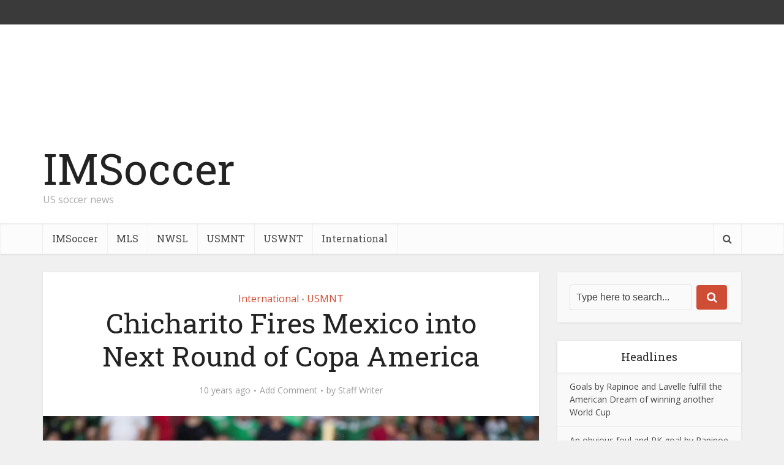

--- FILE ---
content_type: text/html; charset=UTF-8
request_url: https://www.imsoccer.tv/international/chicharito-fires-mexico-into-next-round-of-copa-america/
body_size: 108111
content:
<!DOCTYPE html>
<html lang="en" id="html" class="no-js no-svg">

<head>

<meta http-equiv="Content-Type" content="text/html; charset=UTF-8" />
<meta name="viewport" content="user-scalable=yes, width=device-width, initial-scale=1.0, maximum-scale=1, minimum-scale=1">
<link rel="profile" href="https://gmpg.org/xfn/11" />

<title>Chicharito Fires Mexico into Next Round of Copa America &#8211; IMSoccer</title>
<meta name='robots' content='max-image-preview:large' />
<link rel='dns-prefetch' href='//www.turboscores.com' />
<link rel='dns-prefetch' href='//secure.gravatar.com' />
<link rel='dns-prefetch' href='//stats.wp.com' />
<link rel='dns-prefetch' href='//fonts.googleapis.com' />
<link rel='dns-prefetch' href='//v0.wordpress.com' />
<link rel='dns-prefetch' href='//widgets.wp.com' />
<link rel='dns-prefetch' href='//s0.wp.com' />
<link rel='dns-prefetch' href='//0.gravatar.com' />
<link rel='dns-prefetch' href='//1.gravatar.com' />
<link rel='dns-prefetch' href='//2.gravatar.com' />
<link rel='dns-prefetch' href='//i0.wp.com' />
<link rel="alternate" type="application/rss+xml" title="IMSoccer &raquo; Feed" href="https://www.imsoccer.tv/feed/" />
<link rel="alternate" type="application/rss+xml" title="IMSoccer &raquo; Comments Feed" href="https://www.imsoccer.tv/comments/feed/" />
<link rel="alternate" type="application/rss+xml" title="IMSoccer &raquo; Chicharito Fires Mexico into Next Round of Copa America Comments Feed" href="https://www.imsoccer.tv/international/chicharito-fires-mexico-into-next-round-of-copa-america/feed/" />
		<!-- This site uses the Google Analytics by ExactMetrics plugin v7.26.0 - Using Analytics tracking - https://www.exactmetrics.com/ -->
		<!-- Note: ExactMetrics is not currently configured on this site. The site owner needs to authenticate with Google Analytics in the ExactMetrics settings panel. -->
					<!-- No tracking code set -->
				<!-- / Google Analytics by ExactMetrics -->
		<script type="text/javascript">
/* <![CDATA[ */
window._wpemojiSettings = {"baseUrl":"https:\/\/s.w.org\/images\/core\/emoji\/15.0.3\/72x72\/","ext":".png","svgUrl":"https:\/\/s.w.org\/images\/core\/emoji\/15.0.3\/svg\/","svgExt":".svg","source":{"concatemoji":"https:\/\/www.imsoccer.tv\/wp-includes\/js\/wp-emoji-release.min.js?ver=6.5.7"}};
/*! This file is auto-generated */
!function(i,n){var o,s,e;function c(e){try{var t={supportTests:e,timestamp:(new Date).valueOf()};sessionStorage.setItem(o,JSON.stringify(t))}catch(e){}}function p(e,t,n){e.clearRect(0,0,e.canvas.width,e.canvas.height),e.fillText(t,0,0);var t=new Uint32Array(e.getImageData(0,0,e.canvas.width,e.canvas.height).data),r=(e.clearRect(0,0,e.canvas.width,e.canvas.height),e.fillText(n,0,0),new Uint32Array(e.getImageData(0,0,e.canvas.width,e.canvas.height).data));return t.every(function(e,t){return e===r[t]})}function u(e,t,n){switch(t){case"flag":return n(e,"\ud83c\udff3\ufe0f\u200d\u26a7\ufe0f","\ud83c\udff3\ufe0f\u200b\u26a7\ufe0f")?!1:!n(e,"\ud83c\uddfa\ud83c\uddf3","\ud83c\uddfa\u200b\ud83c\uddf3")&&!n(e,"\ud83c\udff4\udb40\udc67\udb40\udc62\udb40\udc65\udb40\udc6e\udb40\udc67\udb40\udc7f","\ud83c\udff4\u200b\udb40\udc67\u200b\udb40\udc62\u200b\udb40\udc65\u200b\udb40\udc6e\u200b\udb40\udc67\u200b\udb40\udc7f");case"emoji":return!n(e,"\ud83d\udc26\u200d\u2b1b","\ud83d\udc26\u200b\u2b1b")}return!1}function f(e,t,n){var r="undefined"!=typeof WorkerGlobalScope&&self instanceof WorkerGlobalScope?new OffscreenCanvas(300,150):i.createElement("canvas"),a=r.getContext("2d",{willReadFrequently:!0}),o=(a.textBaseline="top",a.font="600 32px Arial",{});return e.forEach(function(e){o[e]=t(a,e,n)}),o}function t(e){var t=i.createElement("script");t.src=e,t.defer=!0,i.head.appendChild(t)}"undefined"!=typeof Promise&&(o="wpEmojiSettingsSupports",s=["flag","emoji"],n.supports={everything:!0,everythingExceptFlag:!0},e=new Promise(function(e){i.addEventListener("DOMContentLoaded",e,{once:!0})}),new Promise(function(t){var n=function(){try{var e=JSON.parse(sessionStorage.getItem(o));if("object"==typeof e&&"number"==typeof e.timestamp&&(new Date).valueOf()<e.timestamp+604800&&"object"==typeof e.supportTests)return e.supportTests}catch(e){}return null}();if(!n){if("undefined"!=typeof Worker&&"undefined"!=typeof OffscreenCanvas&&"undefined"!=typeof URL&&URL.createObjectURL&&"undefined"!=typeof Blob)try{var e="postMessage("+f.toString()+"("+[JSON.stringify(s),u.toString(),p.toString()].join(",")+"));",r=new Blob([e],{type:"text/javascript"}),a=new Worker(URL.createObjectURL(r),{name:"wpTestEmojiSupports"});return void(a.onmessage=function(e){c(n=e.data),a.terminate(),t(n)})}catch(e){}c(n=f(s,u,p))}t(n)}).then(function(e){for(var t in e)n.supports[t]=e[t],n.supports.everything=n.supports.everything&&n.supports[t],"flag"!==t&&(n.supports.everythingExceptFlag=n.supports.everythingExceptFlag&&n.supports[t]);n.supports.everythingExceptFlag=n.supports.everythingExceptFlag&&!n.supports.flag,n.DOMReady=!1,n.readyCallback=function(){n.DOMReady=!0}}).then(function(){return e}).then(function(){var e;n.supports.everything||(n.readyCallback(),(e=n.source||{}).concatemoji?t(e.concatemoji):e.wpemoji&&e.twemoji&&(t(e.twemoji),t(e.wpemoji)))}))}((window,document),window._wpemojiSettings);
/* ]]> */
</script>
<style id='wp-emoji-styles-inline-css' type='text/css'>

	img.wp-smiley, img.emoji {
		display: inline !important;
		border: none !important;
		box-shadow: none !important;
		height: 1em !important;
		width: 1em !important;
		margin: 0 0.07em !important;
		vertical-align: -0.1em !important;
		background: none !important;
		padding: 0 !important;
	}
</style>
<link rel='stylesheet' id='wp-block-library-css' href='https://www.imsoccer.tv/wp-includes/css/dist/block-library/style.min.css?ver=6.5.7' type='text/css' media='all' />
<style id='wp-block-library-inline-css' type='text/css'>
.has-text-align-justify{text-align:justify;}
</style>
<link rel='stylesheet' id='mediaelement-css' href='https://www.imsoccer.tv/wp-includes/js/mediaelement/mediaelementplayer-legacy.min.css?ver=4.2.17' type='text/css' media='all' />
<link rel='stylesheet' id='wp-mediaelement-css' href='https://www.imsoccer.tv/wp-includes/js/mediaelement/wp-mediaelement.min.css?ver=6.5.7' type='text/css' media='all' />
<style id='jetpack-sharing-buttons-style-inline-css' type='text/css'>
.jetpack-sharing-buttons__services-list{display:flex;flex-direction:row;flex-wrap:wrap;gap:0;list-style-type:none;margin:5px;padding:0}.jetpack-sharing-buttons__services-list.has-small-icon-size{font-size:12px}.jetpack-sharing-buttons__services-list.has-normal-icon-size{font-size:16px}.jetpack-sharing-buttons__services-list.has-large-icon-size{font-size:24px}.jetpack-sharing-buttons__services-list.has-huge-icon-size{font-size:36px}@media print{.jetpack-sharing-buttons__services-list{display:none!important}}.editor-styles-wrapper .wp-block-jetpack-sharing-buttons{gap:0;padding-inline-start:0}ul.jetpack-sharing-buttons__services-list.has-background{padding:1.25em 2.375em}
</style>
<style id='classic-theme-styles-inline-css' type='text/css'>
/*! This file is auto-generated */
.wp-block-button__link{color:#fff;background-color:#32373c;border-radius:9999px;box-shadow:none;text-decoration:none;padding:calc(.667em + 2px) calc(1.333em + 2px);font-size:1.125em}.wp-block-file__button{background:#32373c;color:#fff;text-decoration:none}
</style>
<style id='global-styles-inline-css' type='text/css'>
body{--wp--preset--color--black: #000000;--wp--preset--color--cyan-bluish-gray: #abb8c3;--wp--preset--color--white: #ffffff;--wp--preset--color--pale-pink: #f78da7;--wp--preset--color--vivid-red: #cf2e2e;--wp--preset--color--luminous-vivid-orange: #ff6900;--wp--preset--color--luminous-vivid-amber: #fcb900;--wp--preset--color--light-green-cyan: #7bdcb5;--wp--preset--color--vivid-green-cyan: #00d084;--wp--preset--color--pale-cyan-blue: #8ed1fc;--wp--preset--color--vivid-cyan-blue: #0693e3;--wp--preset--color--vivid-purple: #9b51e0;--wp--preset--color--vce-acc: #cf4d35;--wp--preset--color--vce-meta: #9b9b9b;--wp--preset--color--vce-txt: #444444;--wp--preset--color--vce-bg: #ffffff;--wp--preset--color--vce-cat-0: ;--wp--preset--gradient--vivid-cyan-blue-to-vivid-purple: linear-gradient(135deg,rgba(6,147,227,1) 0%,rgb(155,81,224) 100%);--wp--preset--gradient--light-green-cyan-to-vivid-green-cyan: linear-gradient(135deg,rgb(122,220,180) 0%,rgb(0,208,130) 100%);--wp--preset--gradient--luminous-vivid-amber-to-luminous-vivid-orange: linear-gradient(135deg,rgba(252,185,0,1) 0%,rgba(255,105,0,1) 100%);--wp--preset--gradient--luminous-vivid-orange-to-vivid-red: linear-gradient(135deg,rgba(255,105,0,1) 0%,rgb(207,46,46) 100%);--wp--preset--gradient--very-light-gray-to-cyan-bluish-gray: linear-gradient(135deg,rgb(238,238,238) 0%,rgb(169,184,195) 100%);--wp--preset--gradient--cool-to-warm-spectrum: linear-gradient(135deg,rgb(74,234,220) 0%,rgb(151,120,209) 20%,rgb(207,42,186) 40%,rgb(238,44,130) 60%,rgb(251,105,98) 80%,rgb(254,248,76) 100%);--wp--preset--gradient--blush-light-purple: linear-gradient(135deg,rgb(255,206,236) 0%,rgb(152,150,240) 100%);--wp--preset--gradient--blush-bordeaux: linear-gradient(135deg,rgb(254,205,165) 0%,rgb(254,45,45) 50%,rgb(107,0,62) 100%);--wp--preset--gradient--luminous-dusk: linear-gradient(135deg,rgb(255,203,112) 0%,rgb(199,81,192) 50%,rgb(65,88,208) 100%);--wp--preset--gradient--pale-ocean: linear-gradient(135deg,rgb(255,245,203) 0%,rgb(182,227,212) 50%,rgb(51,167,181) 100%);--wp--preset--gradient--electric-grass: linear-gradient(135deg,rgb(202,248,128) 0%,rgb(113,206,126) 100%);--wp--preset--gradient--midnight: linear-gradient(135deg,rgb(2,3,129) 0%,rgb(40,116,252) 100%);--wp--preset--font-size--small: 13px;--wp--preset--font-size--medium: 20px;--wp--preset--font-size--large: 21px;--wp--preset--font-size--x-large: 42px;--wp--preset--font-size--normal: 16px;--wp--preset--font-size--huge: 28px;--wp--preset--spacing--20: 0.44rem;--wp--preset--spacing--30: 0.67rem;--wp--preset--spacing--40: 1rem;--wp--preset--spacing--50: 1.5rem;--wp--preset--spacing--60: 2.25rem;--wp--preset--spacing--70: 3.38rem;--wp--preset--spacing--80: 5.06rem;--wp--preset--shadow--natural: 6px 6px 9px rgba(0, 0, 0, 0.2);--wp--preset--shadow--deep: 12px 12px 50px rgba(0, 0, 0, 0.4);--wp--preset--shadow--sharp: 6px 6px 0px rgba(0, 0, 0, 0.2);--wp--preset--shadow--outlined: 6px 6px 0px -3px rgba(255, 255, 255, 1), 6px 6px rgba(0, 0, 0, 1);--wp--preset--shadow--crisp: 6px 6px 0px rgba(0, 0, 0, 1);}:where(.is-layout-flex){gap: 0.5em;}:where(.is-layout-grid){gap: 0.5em;}body .is-layout-flex{display: flex;}body .is-layout-flex{flex-wrap: wrap;align-items: center;}body .is-layout-flex > *{margin: 0;}body .is-layout-grid{display: grid;}body .is-layout-grid > *{margin: 0;}:where(.wp-block-columns.is-layout-flex){gap: 2em;}:where(.wp-block-columns.is-layout-grid){gap: 2em;}:where(.wp-block-post-template.is-layout-flex){gap: 1.25em;}:where(.wp-block-post-template.is-layout-grid){gap: 1.25em;}.has-black-color{color: var(--wp--preset--color--black) !important;}.has-cyan-bluish-gray-color{color: var(--wp--preset--color--cyan-bluish-gray) !important;}.has-white-color{color: var(--wp--preset--color--white) !important;}.has-pale-pink-color{color: var(--wp--preset--color--pale-pink) !important;}.has-vivid-red-color{color: var(--wp--preset--color--vivid-red) !important;}.has-luminous-vivid-orange-color{color: var(--wp--preset--color--luminous-vivid-orange) !important;}.has-luminous-vivid-amber-color{color: var(--wp--preset--color--luminous-vivid-amber) !important;}.has-light-green-cyan-color{color: var(--wp--preset--color--light-green-cyan) !important;}.has-vivid-green-cyan-color{color: var(--wp--preset--color--vivid-green-cyan) !important;}.has-pale-cyan-blue-color{color: var(--wp--preset--color--pale-cyan-blue) !important;}.has-vivid-cyan-blue-color{color: var(--wp--preset--color--vivid-cyan-blue) !important;}.has-vivid-purple-color{color: var(--wp--preset--color--vivid-purple) !important;}.has-black-background-color{background-color: var(--wp--preset--color--black) !important;}.has-cyan-bluish-gray-background-color{background-color: var(--wp--preset--color--cyan-bluish-gray) !important;}.has-white-background-color{background-color: var(--wp--preset--color--white) !important;}.has-pale-pink-background-color{background-color: var(--wp--preset--color--pale-pink) !important;}.has-vivid-red-background-color{background-color: var(--wp--preset--color--vivid-red) !important;}.has-luminous-vivid-orange-background-color{background-color: var(--wp--preset--color--luminous-vivid-orange) !important;}.has-luminous-vivid-amber-background-color{background-color: var(--wp--preset--color--luminous-vivid-amber) !important;}.has-light-green-cyan-background-color{background-color: var(--wp--preset--color--light-green-cyan) !important;}.has-vivid-green-cyan-background-color{background-color: var(--wp--preset--color--vivid-green-cyan) !important;}.has-pale-cyan-blue-background-color{background-color: var(--wp--preset--color--pale-cyan-blue) !important;}.has-vivid-cyan-blue-background-color{background-color: var(--wp--preset--color--vivid-cyan-blue) !important;}.has-vivid-purple-background-color{background-color: var(--wp--preset--color--vivid-purple) !important;}.has-black-border-color{border-color: var(--wp--preset--color--black) !important;}.has-cyan-bluish-gray-border-color{border-color: var(--wp--preset--color--cyan-bluish-gray) !important;}.has-white-border-color{border-color: var(--wp--preset--color--white) !important;}.has-pale-pink-border-color{border-color: var(--wp--preset--color--pale-pink) !important;}.has-vivid-red-border-color{border-color: var(--wp--preset--color--vivid-red) !important;}.has-luminous-vivid-orange-border-color{border-color: var(--wp--preset--color--luminous-vivid-orange) !important;}.has-luminous-vivid-amber-border-color{border-color: var(--wp--preset--color--luminous-vivid-amber) !important;}.has-light-green-cyan-border-color{border-color: var(--wp--preset--color--light-green-cyan) !important;}.has-vivid-green-cyan-border-color{border-color: var(--wp--preset--color--vivid-green-cyan) !important;}.has-pale-cyan-blue-border-color{border-color: var(--wp--preset--color--pale-cyan-blue) !important;}.has-vivid-cyan-blue-border-color{border-color: var(--wp--preset--color--vivid-cyan-blue) !important;}.has-vivid-purple-border-color{border-color: var(--wp--preset--color--vivid-purple) !important;}.has-vivid-cyan-blue-to-vivid-purple-gradient-background{background: var(--wp--preset--gradient--vivid-cyan-blue-to-vivid-purple) !important;}.has-light-green-cyan-to-vivid-green-cyan-gradient-background{background: var(--wp--preset--gradient--light-green-cyan-to-vivid-green-cyan) !important;}.has-luminous-vivid-amber-to-luminous-vivid-orange-gradient-background{background: var(--wp--preset--gradient--luminous-vivid-amber-to-luminous-vivid-orange) !important;}.has-luminous-vivid-orange-to-vivid-red-gradient-background{background: var(--wp--preset--gradient--luminous-vivid-orange-to-vivid-red) !important;}.has-very-light-gray-to-cyan-bluish-gray-gradient-background{background: var(--wp--preset--gradient--very-light-gray-to-cyan-bluish-gray) !important;}.has-cool-to-warm-spectrum-gradient-background{background: var(--wp--preset--gradient--cool-to-warm-spectrum) !important;}.has-blush-light-purple-gradient-background{background: var(--wp--preset--gradient--blush-light-purple) !important;}.has-blush-bordeaux-gradient-background{background: var(--wp--preset--gradient--blush-bordeaux) !important;}.has-luminous-dusk-gradient-background{background: var(--wp--preset--gradient--luminous-dusk) !important;}.has-pale-ocean-gradient-background{background: var(--wp--preset--gradient--pale-ocean) !important;}.has-electric-grass-gradient-background{background: var(--wp--preset--gradient--electric-grass) !important;}.has-midnight-gradient-background{background: var(--wp--preset--gradient--midnight) !important;}.has-small-font-size{font-size: var(--wp--preset--font-size--small) !important;}.has-medium-font-size{font-size: var(--wp--preset--font-size--medium) !important;}.has-large-font-size{font-size: var(--wp--preset--font-size--large) !important;}.has-x-large-font-size{font-size: var(--wp--preset--font-size--x-large) !important;}
.wp-block-navigation a:where(:not(.wp-element-button)){color: inherit;}
:where(.wp-block-post-template.is-layout-flex){gap: 1.25em;}:where(.wp-block-post-template.is-layout-grid){gap: 1.25em;}
:where(.wp-block-columns.is-layout-flex){gap: 2em;}:where(.wp-block-columns.is-layout-grid){gap: 2em;}
.wp-block-pullquote{font-size: 1.5em;line-height: 1.6;}
</style>
<link rel='stylesheet' id='arve-main-css' href='https://www.imsoccer.tv/wp-content/plugins/advanced-responsive-video-embedder/build/main.css?ver=65e39613de04e27403b1' type='text/css' media='all' />
<link rel='stylesheet' id='awesome-weather-css' href='https://www.imsoccer.tv/wp-content/plugins/awesome-weather/awesome-weather.css?ver=6.5.7' type='text/css' media='all' />
<style id='awesome-weather-inline-css' type='text/css'>
.awesome-weather-wrap { font-family: 'Open Sans', sans-serif; font-weight: 400; font-size: 14px; line-height: 14px; }
</style>
<link rel='stylesheet' id='opensans-googlefont-css' href='//fonts.googleapis.com/css?family=Open+Sans%3A400&#038;ver=6.5.7' type='text/css' media='all' />
<link rel='stylesheet' id='contact-form-7-css' href='https://www.imsoccer.tv/wp-content/plugins/contact-form-7/includes/css/styles.css?ver=5.9.3' type='text/css' media='all' />
<link rel='stylesheet' id='mks_shortcodes_simple_line_icons-css' href='https://www.imsoccer.tv/wp-content/plugins/meks-flexible-shortcodes/css/simple-line/simple-line-icons.css?ver=1.3.6' type='text/css' media='screen' />
<link rel='stylesheet' id='mks_shortcodes_css-css' href='https://www.imsoccer.tv/wp-content/plugins/meks-flexible-shortcodes/css/style.css?ver=1.3.6' type='text/css' media='screen' />
<link rel='stylesheet' id='vce-fonts-css' href='https://fonts.googleapis.com/css2?family=Open%20Sans:wght@400&#038;family=Roboto%20Slab:wght@400' type='text/css' media='all' />
<link rel='stylesheet' id='vce-style-css' href='https://www.imsoccer.tv/wp-content/themes/voice/assets/css/min.css?ver=3.0.3' type='text/css' media='all' />
<style id='vce-style-inline-css' type='text/css'>
body, button, input, select, textarea {font-size: 1.6rem;}.vce-single .entry-headline p{font-size: 2.2rem;}.main-navigation a{font-size: 1.6rem;}.sidebar .widget-title{font-size: 1.8rem;}.sidebar .widget, .vce-lay-c .entry-content, .vce-lay-h .entry-content {font-size: 1.4rem;}.vce-featured-link-article{font-size: 5.2rem;}.vce-featured-grid-big.vce-featured-grid .vce-featured-link-article{font-size: 3.4rem;}.vce-featured-grid .vce-featured-link-article{font-size: 2.2rem;}h1 { font-size: 4.5rem; }h2 { font-size: 4.0rem; }h3 { font-size: 3.5rem; }h4 { font-size: 2.5rem; }h5 { font-size: 2.0rem; }h6 { font-size: 1.8rem; }.comment-reply-title, .main-box-title{font-size: 2.2rem;}h1.entry-title{font-size: 4.5rem;}.vce-lay-a .entry-title a{font-size: 3.4rem;}.vce-lay-b .entry-title{font-size: 2.4rem;}.vce-lay-c .entry-title, .vce-sid-none .vce-lay-c .entry-title{font-size: 2.2rem;}.vce-lay-d .entry-title{font-size: 1.5rem;}.vce-lay-e .entry-title{font-size: 1.4rem;}.vce-lay-f .entry-title{font-size: 1.4rem;}.vce-lay-g .entry-title a, .vce-lay-g .entry-title a:hover{font-size: 3.0rem;}.vce-lay-h .entry-title{font-size: 2.4rem;}.entry-meta div,.entry-meta div a,.vce-lay-g .meta-item,.vce-lay-c .meta-item{font-size: 1.4rem;}.vce-lay-d .meta-category a,.vce-lay-d .entry-meta div,.vce-lay-d .entry-meta div a,.vce-lay-e .entry-meta div,.vce-lay-e .entry-meta div a,.vce-lay-e .fn,.vce-lay-e .meta-item{font-size: 1.3rem;}body {background-color:#f0f0f0;}body,.mks_author_widget h3,.site-description,.meta-category a,textarea {font-family: 'Open Sans';font-weight: 400;}h1,h2,h3,h4,h5,h6,blockquote,.vce-post-link,.site-title,.site-title a,.main-box-title,.comment-reply-title,.entry-title a,.vce-single .entry-headline p,.vce-prev-next-link,.author-title,.mks_pullquote,.widget_rss ul li .rsswidget,#bbpress-forums .bbp-forum-title,#bbpress-forums .bbp-topic-permalink {font-family: 'Roboto Slab';font-weight: 400;}.main-navigation a,.sidr a{font-family: 'Roboto Slab';font-weight: 400;}.vce-single .entry-content,.vce-single .entry-headline,.vce-single .entry-footer,.vce-share-bar {width: 600px;}.vce-lay-a .lay-a-content{width: 600px;max-width: 600px;}.vce-page .entry-content,.vce-page .entry-title-page {width: 600px;}.vce-sid-none .vce-single .entry-content,.vce-sid-none .vce-single .entry-headline,.vce-sid-none .vce-single .entry-footer {width: 600px;}.vce-sid-none .vce-page .entry-content,.vce-sid-none .vce-page .entry-title-page,.error404 .entry-content {width: 600px;max-width: 600px;}body, button, input, select, textarea{color: #444444;}h1,h2,h3,h4,h5,h6,.entry-title a,.prev-next-nav a,#bbpress-forums .bbp-forum-title, #bbpress-forums .bbp-topic-permalink,.woocommerce ul.products li.product .price .amount{color: #232323;}a,.entry-title a:hover,.vce-prev-next-link:hover,.vce-author-links a:hover,.required,.error404 h4,.prev-next-nav a:hover,#bbpress-forums .bbp-forum-title:hover, #bbpress-forums .bbp-topic-permalink:hover,.woocommerce ul.products li.product h3:hover,.woocommerce ul.products li.product h3:hover mark,.main-box-title a:hover{color: #cf4d35;}.vce-square,.vce-main-content .mejs-controls .mejs-time-rail .mejs-time-current,button,input[type="button"],input[type="reset"],input[type="submit"],.vce-button,.pagination-wapper a,#vce-pagination .next.page-numbers,#vce-pagination .prev.page-numbers,#vce-pagination .page-numbers,#vce-pagination .page-numbers.current,.vce-link-pages a,#vce-pagination a,.vce-load-more a,.vce-slider-pagination .owl-nav > div,.vce-mega-menu-posts-wrap .owl-nav > div,.comment-reply-link:hover,.vce-featured-section a,.vce-lay-g .vce-featured-info .meta-category a,.vce-404-menu a,.vce-post.sticky .meta-image:before,#vce-pagination .page-numbers:hover,#bbpress-forums .bbp-pagination .current,#bbpress-forums .bbp-pagination a:hover,.woocommerce #respond input#submit,.woocommerce a.button,.woocommerce button.button,.woocommerce input.button,.woocommerce ul.products li.product .added_to_cart,.woocommerce #respond input#submit:hover,.woocommerce a.button:hover,.woocommerce button.button:hover,.woocommerce input.button:hover,.woocommerce ul.products li.product .added_to_cart:hover,.woocommerce #respond input#submit.alt,.woocommerce a.button.alt,.woocommerce button.button.alt,.woocommerce input.button.alt,.woocommerce #respond input#submit.alt:hover, .woocommerce a.button.alt:hover, .woocommerce button.button.alt:hover, .woocommerce input.button.alt:hover,.woocommerce span.onsale,.woocommerce .widget_price_filter .ui-slider .ui-slider-range,.woocommerce .widget_price_filter .ui-slider .ui-slider-handle,.comments-holder .navigation .page-numbers.current,.vce-lay-a .vce-read-more:hover,.vce-lay-c .vce-read-more:hover,body div.wpforms-container-full .wpforms-form input[type=submit], body div.wpforms-container-full .wpforms-form button[type=submit], body div.wpforms-container-full .wpforms-form .wpforms-page-button,body div.wpforms-container-full .wpforms-form input[type=submit]:hover, body div.wpforms-container-full .wpforms-form button[type=submit]:hover, body div.wpforms-container-full .wpforms-form .wpforms-page-button:hover,.wp-block-search__button {background-color: #cf4d35;}#vce-pagination .page-numbers,.comments-holder .navigation .page-numbers{background: transparent;color: #cf4d35;border: 1px solid #cf4d35;}.comments-holder .navigation .page-numbers:hover{background: #cf4d35;border: 1px solid #cf4d35;}.bbp-pagination-links a{background: transparent;color: #cf4d35;border: 1px solid #cf4d35 !important;}#vce-pagination .page-numbers.current,.bbp-pagination-links span.current,.comments-holder .navigation .page-numbers.current{border: 1px solid #cf4d35;}.widget_categories .cat-item:before,.widget_categories .cat-item .count{background: #cf4d35;}.comment-reply-link,.vce-lay-a .vce-read-more,.vce-lay-c .vce-read-more{border: 1px solid #cf4d35;}.entry-meta div,.entry-meta-count,.entry-meta div a,.comment-metadata a,.meta-category span,.meta-author-wrapped,.wp-caption .wp-caption-text,.widget_rss .rss-date,.sidebar cite,.site-footer cite,.sidebar .vce-post-list .entry-meta div,.sidebar .vce-post-list .entry-meta div a,.sidebar .vce-post-list .fn,.sidebar .vce-post-list .fn a,.site-footer .vce-post-list .entry-meta div,.site-footer .vce-post-list .entry-meta div a,.site-footer .vce-post-list .fn,.site-footer .vce-post-list .fn a,#bbpress-forums .bbp-topic-started-by,#bbpress-forums .bbp-topic-started-in,#bbpress-forums .bbp-forum-info .bbp-forum-content,#bbpress-forums p.bbp-topic-meta,span.bbp-admin-links a,.bbp-reply-post-date,#bbpress-forums li.bbp-header,#bbpress-forums li.bbp-footer,.woocommerce .woocommerce-result-count,.woocommerce .product_meta{color: #9b9b9b;}.main-box-title, .comment-reply-title, .main-box-head{background: #ffffff;color: #232323;}.main-box-title a{color: #232323;}.sidebar .widget .widget-title a{color: #232323;}.main-box,.comment-respond,.prev-next-nav{background: #f9f9f9;}.vce-post,ul.comment-list > li.comment,.main-box-single,.ie8 .vce-single,#disqus_thread,.vce-author-card,.vce-author-card .vce-content-outside,.mks-bredcrumbs-container,ul.comment-list > li.pingback{background: #ffffff;}.mks_tabs.horizontal .mks_tab_nav_item.active{border-bottom: 1px solid #ffffff;}.mks_tabs.horizontal .mks_tab_item,.mks_tabs.vertical .mks_tab_nav_item.active,.mks_tabs.horizontal .mks_tab_nav_item.active{background: #ffffff;}.mks_tabs.vertical .mks_tab_nav_item.active{border-right: 1px solid #ffffff;}#vce-pagination,.vce-slider-pagination .owl-controls,.vce-content-outside,.comments-holder .navigation{background: #f3f3f3;}.sidebar .widget-title{background: #ffffff;color: #232323;}.sidebar .widget{background: #f9f9f9;}.sidebar .widget,.sidebar .widget li a,.sidebar .mks_author_widget h3 a,.sidebar .mks_author_widget h3,.sidebar .vce-search-form .vce-search-input,.sidebar .vce-search-form .vce-search-input:focus{color: #444444;}.sidebar .widget li a:hover,.sidebar .widget a,.widget_nav_menu li.menu-item-has-children:hover:after,.widget_pages li.page_item_has_children:hover:after{color: #cf4d35;}.sidebar .tagcloud a {border: 1px solid #cf4d35;}.sidebar .mks_author_link,.sidebar .tagcloud a:hover,.sidebar .mks_themeforest_widget .more,.sidebar button,.sidebar input[type="button"],.sidebar input[type="reset"],.sidebar input[type="submit"],.sidebar .vce-button,.sidebar .bbp_widget_login .button{background-color: #cf4d35;}.sidebar .mks_author_widget .mks_autor_link_wrap,.sidebar .mks_themeforest_widget .mks_read_more,.widget .meks-instagram-follow-link {background: #f3f3f3;}.sidebar #wp-calendar caption,.sidebar .recentcomments,.sidebar .post-date,.sidebar #wp-calendar tbody{color: rgba(68,68,68,0.7);}.site-footer{background: #373941;}.site-footer .widget-title{color: #ffffff;}.site-footer,.site-footer .widget,.site-footer .widget li a,.site-footer .mks_author_widget h3 a,.site-footer .mks_author_widget h3,.site-footer .vce-search-form .vce-search-input,.site-footer .vce-search-form .vce-search-input:focus{color: #f9f9f9;}.site-footer .widget li a:hover,.site-footer .widget a,.site-info a{color: #cf4d35;}.site-footer .tagcloud a {border: 1px solid #cf4d35;}.site-footer .mks_author_link,.site-footer .mks_themeforest_widget .more,.site-footer button,.site-footer input[type="button"],.site-footer input[type="reset"],.site-footer input[type="submit"],.site-footer .vce-button,.site-footer .tagcloud a:hover{background-color: #cf4d35;}.site-footer #wp-calendar caption,.site-footer .recentcomments,.site-footer .post-date,.site-footer #wp-calendar tbody,.site-footer .site-info{color: rgba(249,249,249,0.7);}.top-header,.top-nav-menu li .sub-menu{background: #3a3a3a;}.top-header,.top-header a{color: #ffffff;}.top-header .vce-search-form .vce-search-input,.top-header .vce-search-input:focus,.top-header .vce-search-submit{color: #ffffff;}.top-header .vce-search-form .vce-search-input::-webkit-input-placeholder { color: #ffffff;}.top-header .vce-search-form .vce-search-input:-moz-placeholder { color: #ffffff;}.top-header .vce-search-form .vce-search-input::-moz-placeholder { color: #ffffff;}.top-header .vce-search-form .vce-search-input:-ms-input-placeholder { color: #ffffff;}.header-1-wrapper{height: 325px;padding-top: 205px;}.header-2-wrapper,.header-3-wrapper{height: 325px;}.header-2-wrapper .site-branding,.header-3-wrapper .site-branding{top: 205px;left: 0px;}.site-title a, .site-title a:hover{color: #232323;}.site-description{color: #aaaaaa;}.main-header{background-color: #ffffff;}.header-bottom-wrapper{background: #fcfcfc;}.vce-header-ads{margin: 117px 0;}.header-3-wrapper .nav-menu > li > a{padding: 152px 15px;}.header-sticky,.sidr{background: rgba(252,252,252,0.95);}.ie8 .header-sticky{background: #ffffff;}.main-navigation a,.nav-menu .vce-mega-menu > .sub-menu > li > a,.sidr li a,.vce-menu-parent{color: #4a4a4a;}.nav-menu > li:hover > a,.nav-menu > .current_page_item > a,.nav-menu > .current-menu-item > a,.nav-menu > .current-menu-ancestor > a,.main-navigation a.vce-item-selected,.main-navigation ul ul li:hover > a,.nav-menu ul .current-menu-item a,.nav-menu ul .current_page_item a,.vce-menu-parent:hover,.sidr li a:hover,.sidr li.sidr-class-current_page_item > a,.main-navigation li.current-menu-item.fa:before,.vce-responsive-nav{color: #000000;}#sidr-id-vce_main_navigation_menu .soc-nav-menu li a:hover {color: #ffffff;}.nav-menu > li:hover > a,.nav-menu > .current_page_item > a,.nav-menu > .current-menu-item > a,.nav-menu > .current-menu-ancestor > a,.main-navigation a.vce-item-selected,.main-navigation ul ul,.header-sticky .nav-menu > .current_page_item:hover > a,.header-sticky .nav-menu > .current-menu-item:hover > a,.header-sticky .nav-menu > .current-menu-ancestor:hover > a,.header-sticky .main-navigation a.vce-item-selected:hover{background-color: #ffffff;}.search-header-wrap ul {border-top: 2px solid #000000;}.vce-cart-icon a.vce-custom-cart span,.sidr-class-vce-custom-cart .sidr-class-vce-cart-count {background: #000000;font-family: 'Open Sans';}.vce-border-top .main-box-title{border-top: 2px solid #cf4d35;}.tagcloud a:hover,.sidebar .widget .mks_author_link,.sidebar .widget.mks_themeforest_widget .more,.site-footer .widget .mks_author_link,.site-footer .widget.mks_themeforest_widget .more,.vce-lay-g .entry-meta div,.vce-lay-g .fn,.vce-lay-g .fn a{color: #FFF;}.vce-featured-header .vce-featured-header-background{opacity: 0.5}.vce-featured-grid .vce-featured-header-background,.vce-post-big .vce-post-img:after,.vce-post-slider .vce-post-img:after{opacity: 0.5}.vce-featured-grid .owl-item:hover .vce-grid-text .vce-featured-header-background,.vce-post-big li:hover .vce-post-img:after,.vce-post-slider li:hover .vce-post-img:after {opacity: 0.8}.vce-featured-grid.vce-featured-grid-big .vce-featured-header-background,.vce-post-big .vce-post-img:after,.vce-post-slider .vce-post-img:after{opacity: 0.5}.vce-featured-grid.vce-featured-grid-big .owl-item:hover .vce-grid-text .vce-featured-header-background,.vce-post-big li:hover .vce-post-img:after,.vce-post-slider li:hover .vce-post-img:after {opacity: 0.8}#back-top {background: #323232}.sidr input[type=text]{background: rgba(74,74,74,0.1);color: rgba(74,74,74,0.5);}.is-style-solid-color{background-color: #cf4d35;color: #ffffff;}.wp-block-image figcaption{color: #9b9b9b;}.wp-block-cover .wp-block-cover-image-text, .wp-block-cover .wp-block-cover-text, .wp-block-cover h2, .wp-block-cover-image .wp-block-cover-image-text, .wp-block-cover-image .wp-block-cover-text, .wp-block-cover-image h2,p.has-drop-cap:not(:focus)::first-letter,p.wp-block-subhead{font-family: 'Roboto Slab';font-weight: 400;}.wp-block-cover .wp-block-cover-image-text, .wp-block-cover .wp-block-cover-text, .wp-block-cover h2, .wp-block-cover-image .wp-block-cover-image-text, .wp-block-cover-image .wp-block-cover-text, .wp-block-cover-image h2{font-size: 2.5rem;}p.wp-block-subhead{font-size: 2.2rem;}.wp-block-button__link{background: #cf4d35}.wp-block-search .wp-block-search__button{color: #ffffff}.meta-image:hover a img,.vce-lay-h .img-wrap:hover .meta-image > img,.img-wrp:hover img,.vce-gallery-big:hover img,.vce-gallery .gallery-item:hover img,.wp-block-gallery .blocks-gallery-item:hover img,.vce_posts_widget .vce-post-big li:hover img,.vce-featured-grid .owl-item:hover img,.vce-post-img:hover img,.mega-menu-img:hover img{-webkit-transform: scale(1.1);-moz-transform: scale(1.1);-o-transform: scale(1.1);-ms-transform: scale(1.1);transform: scale(1.1);}.has-small-font-size{ font-size: 1.2rem;}.has-large-font-size{ font-size: 1.9rem;}.has-huge-font-size{ font-size: 2.3rem;}@media(min-width: 671px){.has-small-font-size{ font-size: 1.3rem;}.has-normal-font-size{ font-size: 1.6rem;}.has-large-font-size{ font-size: 2.1rem;}.has-huge-font-size{ font-size: 2.8rem;}}.has-vce-acc-background-color{ background-color: #cf4d35;}.has-vce-acc-color{ color: #cf4d35;}.has-vce-meta-background-color{ background-color: #9b9b9b;}.has-vce-meta-color{ color: #9b9b9b;}.has-vce-txt-background-color{ background-color: #444444;}.has-vce-txt-color{ color: #444444;}.has-vce-bg-background-color{ background-color: #ffffff;}.has-vce-bg-color{ color: #ffffff;}.has-vce-cat-0-background-color{ background-color: ;}.has-vce-cat-0-color{ color: ;}
</style>
<link rel='stylesheet' id='meks-ads-widget-css' href='https://www.imsoccer.tv/wp-content/plugins/meks-easy-ads-widget/css/style.css?ver=2.0.8' type='text/css' media='all' />
<link rel='stylesheet' id='meks-flickr-widget-css' href='https://www.imsoccer.tv/wp-content/plugins/meks-simple-flickr-widget/css/style.css?ver=1.3' type='text/css' media='all' />
<link rel='stylesheet' id='meks-author-widget-css' href='https://www.imsoccer.tv/wp-content/plugins/meks-smart-author-widget/css/style.css?ver=1.1.4' type='text/css' media='all' />
<link rel='stylesheet' id='meks-social-widget-css' href='https://www.imsoccer.tv/wp-content/plugins/meks-smart-social-widget/css/style.css?ver=1.6.4' type='text/css' media='all' />
<link rel='stylesheet' id='meks-themeforest-widget-css' href='https://www.imsoccer.tv/wp-content/plugins/meks-themeforest-smart-widget/css/style.css?ver=1.5' type='text/css' media='all' />
<link rel='stylesheet' id='social-logos-css' href='https://www.imsoccer.tv/wp-content/plugins/jetpack/_inc/social-logos/social-logos.min.css?ver=13.3.1' type='text/css' media='all' />
<link rel='stylesheet' id='jetpack_css-css' href='https://www.imsoccer.tv/wp-content/plugins/jetpack/css/jetpack.css?ver=13.3.1' type='text/css' media='all' />
<script type="text/javascript" id="jetpack_related-posts-js-extra">
/* <![CDATA[ */
var related_posts_js_options = {"post_heading":"h4"};
/* ]]> */
</script>
<script type="text/javascript" src="https://www.imsoccer.tv/wp-content/plugins/jetpack/_inc/build/related-posts/related-posts.min.js?ver=20240116" id="jetpack_related-posts-js"></script>
<script type="text/javascript" src="https://www.imsoccer.tv/wp-includes/js/jquery/jquery.min.js?ver=3.7.1" id="jquery-core-js"></script>
<script type="text/javascript" src="https://www.imsoccer.tv/wp-includes/js/jquery/jquery-migrate.min.js?ver=3.4.1" id="jquery-migrate-js"></script>
<script type="text/javascript" src="//www.turboscores.com/widgets/js/widget.js?ver=6.5.7" id="atw_script-js"></script>
<script type="text/javascript" src="https://www.imsoccer.tv/wp-content/plugins/sam-pro-free/js/polyfill.min.js?ver=6.5.7" id="polyfills-js"></script>
<script type="text/javascript" src="https://www.imsoccer.tv/wp-content/plugins/sam-pro-free/js/jquery.iframetracker.js?ver=6.5.7" id="samProTracker-js"></script>
<script type="text/javascript" id="samProLayout-js-extra">
/* <![CDATA[ */
var samProOptions = {"au":"https:\/\/www.imsoccer.tv\/wp-content\/plugins\/sam-pro-free\/sam-pro-layout.php","load":"0","mailer":"1","clauses":"tf+GwCSPYL\/CalYuKtGZGjMhoAVKPZ8WfCTG05B6YleX016KYwqMEivVGi5WeAStZon3mhNjpRGxx3\/[base64]\/c689i3uweDxF83XP5YOoeqVNDGUtvXW+sMRBPDZOabYNys0SKr8hO9+PUkovxHZNGiz7tyOzX9KPjiRVYtre\/G9OXwtABVg0cWjtGE2+y1qbMDyaBe\/Ze0du65k5aZkaye0M8vor1ad4jBsq7mA\/K0P5YaBEx8rjBIADmFk+BFcClbSji4A3lPsn0pEgowJaUZ7sb6KNn\/FhshpHToyxrS2+phBgk568L384\/CdUXqvoI\/Cc2ytZ3Uo7OCX+wLjIkpaJD\/Q1shfNffHxI+ErWb0LTx0mKaaSZlXSdONbjKx9I5Dk92ai8IiVDCzoNYg1UfCplXLlqJvrPHnX14bxn8heg47dDEZEt7GsapH\/qA8EIs5yOMrpxYiGumwHUyAMX3gGZ8gHxNncQtI4+FUxdNafxy0eTjrecgRR+tu97zEhMlXFfAWc0RJ9RyywADtJUWFY7crKyRzHNamwsxVEf","doStats":"1","jsStats":"","container":"sam-pro-container","place":"sam-pro-place","ad":"sam-pro-ad","samProNonce":"a672d818f6","ajaxUrl":"https:\/\/www.imsoccer.tv\/wp-admin\/admin-ajax.php"};
/* ]]> */
</script>
<script type="text/javascript" src="https://www.imsoccer.tv/wp-content/plugins/sam-pro-free/js/sam.pro.layout.min.js?ver=1.0.0.10" id="samProLayout-js"></script>
<link rel="https://api.w.org/" href="https://www.imsoccer.tv/wp-json/" /><link rel="alternate" type="application/json" href="https://www.imsoccer.tv/wp-json/wp/v2/posts/913" /><link rel="EditURI" type="application/rsd+xml" title="RSD" href="https://www.imsoccer.tv/xmlrpc.php?rsd" />
<meta name="generator" content="WordPress 6.5.7" />
<meta name="generator" content="Seriously Simple Podcasting 3.2.0" />
<link rel="canonical" href="https://www.imsoccer.tv/international/chicharito-fires-mexico-into-next-round-of-copa-america/" />
<link rel='shortlink' href='https://wp.me/p9gMCI-eJ' />
<link rel="alternate" type="application/json+oembed" href="https://www.imsoccer.tv/wp-json/oembed/1.0/embed?url=https%3A%2F%2Fwww.imsoccer.tv%2Finternational%2Fchicharito-fires-mexico-into-next-round-of-copa-america%2F" />
<link rel="alternate" type="text/xml+oembed" href="https://www.imsoccer.tv/wp-json/oembed/1.0/embed?url=https%3A%2F%2Fwww.imsoccer.tv%2Finternational%2Fchicharito-fires-mexico-into-next-round-of-copa-america%2F&#038;format=xml" />
<meta name="generator" content="Redux 4.4.16" />
<link rel="alternate" type="application/rss+xml" title="Podcast RSS feed" href="https://www.imsoccer.tv/feed/podcast" />

	<style>img#wpstats{display:none}</style>
		
<!-- Jetpack Open Graph Tags -->
<meta property="og:type" content="article" />
<meta property="og:title" content="Chicharito Fires Mexico into Next Round of Copa America" />
<meta property="og:url" content="https://www.imsoccer.tv/international/chicharito-fires-mexico-into-next-round-of-copa-america/" />
<meta property="og:description" content="By Alex Baker Pasadena, Calif. – Javier “Chicharito” Hernandez opened up the scoring against Jamaica before substitute Oribe Peralta doubled the lead in what ended as a 2-0 win for Mexico at the Ro…" />
<meta property="article:published_time" content="2016-06-10T23:33:07+00:00" />
<meta property="article:modified_time" content="2016-06-10T23:46:23+00:00" />
<meta property="og:site_name" content="IMSoccer" />
<meta property="og:image" content="https://i0.wp.com/www.imsoccer.tv/wp-content/uploads/2016/06/Javier-Hernandez-Chicharito-ISI-Omar-Martinez-FI.jpg?fit=1200%2C800&#038;ssl=1" />
<meta property="og:image:width" content="1200" />
<meta property="og:image:height" content="800" />
<meta property="og:image:alt" content="" />
<meta name="twitter:text:title" content="Chicharito Fires Mexico into Next Round of Copa America" />
<meta name="twitter:image" content="https://i0.wp.com/www.imsoccer.tv/wp-content/uploads/2016/06/Javier-Hernandez-Chicharito-ISI-Omar-Martinez-FI.jpg?fit=1200%2C800&#038;ssl=1&#038;w=640" />
<meta name="twitter:card" content="summary_large_image" />

<!-- End Jetpack Open Graph Tags -->
<link rel="icon" href="https://i0.wp.com/www.imsoccer.tv/wp-content/uploads/2015/08/cropped-IMSoccer-WB-Login.jpg?fit=32%2C32&#038;ssl=1" sizes="32x32" />
<link rel="icon" href="https://i0.wp.com/www.imsoccer.tv/wp-content/uploads/2015/08/cropped-IMSoccer-WB-Login.jpg?fit=192%2C192&#038;ssl=1" sizes="192x192" />
<link rel="apple-touch-icon" href="https://i0.wp.com/www.imsoccer.tv/wp-content/uploads/2015/08/cropped-IMSoccer-WB-Login.jpg?fit=180%2C180&#038;ssl=1" />
<meta name="msapplication-TileImage" content="https://i0.wp.com/www.imsoccer.tv/wp-content/uploads/2015/08/cropped-IMSoccer-WB-Login.jpg?fit=270%2C270&#038;ssl=1" />
</head>

<body data-rsssl=1 class="post-template-default single single-post postid-913 single-format-standard wp-custom-logo wp-embed-responsive vce-sid-right voice-v_3_0_3">

<div id="vce-main">

<header id="header" class="main-header">
	<div class="top-header">
	<div class="container">

					<div class="vce-wrap-left">
								</div>
				
					<div class="vce-wrap-right">
					
			</div>
		
		


	</div>
</div><div class="container header-2-wrapper header-main-area">	
	<div class="vce-res-nav">
	<a class="vce-responsive-nav" href="#sidr-main"><i class="fa fa-bars"></i></a>
</div>
<div class="site-branding">
	<span class="site-title"><a href="https://www.imsoccer.tv/" rel="home" class="">IMSoccer</a></span><span class="site-description">US soccer news</span></div>
	<div class="vce-header-ads">
		<script async src="https://pagead2.googlesyndication.com/pagead/js/adsbygoogle.js?client=ca-pub-4787642633831233"
     crossorigin="anonymous"></script>
<!-- IMSoccer Square Sticky POS 1 10022023 -->
<ins class="adsbygoogle"
     style="display:block"
     data-ad-client="ca-pub-4787642633831233"
     data-ad-slot="7705142384"
     data-ad-format="auto"
     data-full-width-responsive="true"></ins>
<script>
     (adsbygoogle = window.adsbygoogle || []).push({});
</script>	</div>
</div>

<div class="header-bottom-wrapper header-left-nav">
	<div class="container">
		<nav id="site-navigation" class="main-navigation" role="navigation">
	<ul id="vce_main_navigation_menu" class="nav-menu"><li id="menu-item-2995" class="menu-item menu-item-type-post_type menu-item-object-page menu-item-home menu-item-2995"><a href="https://www.imsoccer.tv/">IMSoccer</a><li id="menu-item-89" class="menu-item menu-item-type-taxonomy menu-item-object-category menu-item-89 vce-cat-17"><a href="https://www.imsoccer.tv/category/major-league-soccer/">MLS</a><li id="menu-item-148" class="menu-item menu-item-type-taxonomy menu-item-object-category menu-item-148 vce-cat-21"><a href="https://www.imsoccer.tv/category/us-national-womens-soccer-league/">NWSL</a><li id="menu-item-90" class="menu-item menu-item-type-taxonomy menu-item-object-category current-post-ancestor current-menu-parent current-post-parent menu-item-90 vce-cat-19"><a href="https://www.imsoccer.tv/category/us-mens-national-team-soccer/">USMNT</a><li id="menu-item-91" class="menu-item menu-item-type-taxonomy menu-item-object-category menu-item-91 vce-cat-18"><a href="https://www.imsoccer.tv/category/us-womens-national-team-soccer/">USWNT</a><li id="menu-item-363" class="menu-item menu-item-type-taxonomy menu-item-object-category current-post-ancestor current-menu-parent current-post-parent menu-item-363 vce-cat-1"><a href="https://www.imsoccer.tv/category/international/">International</a><li class="search-header-wrap"><a class="search_header" href="javascript:void(0)"><i class="fa fa-search"></i></a><ul class="search-header-form-ul"><li><form class="vce-search-form" action="https://www.imsoccer.tv/" method="get">
	<input name="s" class="vce-search-input" size="20" type="text" value="Type here to search..." onfocus="(this.value == 'Type here to search...') && (this.value = '')" onblur="(this.value == '') && (this.value = 'Type here to search...')" placeholder="Type here to search..." />
		<button type="submit" class="vce-search-submit"><i class="fa fa-search"></i></button> 
</form></li></ul></li></ul></nav>	</div>
</div></header>

	<div id="sticky_header" class="header-sticky">
	<div class="container">
		<div class="vce-res-nav">
	<a class="vce-responsive-nav" href="#sidr-main"><i class="fa fa-bars"></i></a>
</div>
<div class="site-branding">
	<span class="site-title"><a href="https://www.imsoccer.tv/" rel="home" class="">IMSoccer</a></span></div>		<nav id="site-navigation" class="main-navigation" role="navigation">
		<ul id="vce_main_navigation_menu" class="nav-menu"><li class="menu-item menu-item-type-post_type menu-item-object-page menu-item-home menu-item-2995"><a href="https://www.imsoccer.tv/">IMSoccer</a><li class="menu-item menu-item-type-taxonomy menu-item-object-category menu-item-89 vce-cat-17"><a href="https://www.imsoccer.tv/category/major-league-soccer/">MLS</a><li class="menu-item menu-item-type-taxonomy menu-item-object-category menu-item-148 vce-cat-21"><a href="https://www.imsoccer.tv/category/us-national-womens-soccer-league/">NWSL</a><li class="menu-item menu-item-type-taxonomy menu-item-object-category current-post-ancestor current-menu-parent current-post-parent menu-item-90 vce-cat-19"><a href="https://www.imsoccer.tv/category/us-mens-national-team-soccer/">USMNT</a><li class="menu-item menu-item-type-taxonomy menu-item-object-category menu-item-91 vce-cat-18"><a href="https://www.imsoccer.tv/category/us-womens-national-team-soccer/">USWNT</a><li class="menu-item menu-item-type-taxonomy menu-item-object-category current-post-ancestor current-menu-parent current-post-parent menu-item-363 vce-cat-1"><a href="https://www.imsoccer.tv/category/international/">International</a><li class="search-header-wrap"><a class="search_header" href="javascript:void(0)"><i class="fa fa-search"></i></a><ul class="search-header-form-ul"><li><form class="vce-search-form" action="https://www.imsoccer.tv/" method="get">
	<input name="s" class="vce-search-input" size="20" type="text" value="Type here to search..." onfocus="(this.value == 'Type here to search...') && (this.value = '')" onblur="(this.value == '') && (this.value = 'Type here to search...')" placeholder="Type here to search..." />
		<button type="submit" class="vce-search-submit"><i class="fa fa-search"></i></button> 
</form></li></ul></li></ul></nav>	</div>
</div>
<div id="main-wrapper">





<div id="content" class="container site-content vce-sid-right">
	
			
	<div id="primary" class="vce-main-content">

		<main id="main" class="main-box main-box-single">

		
			<article id="post-913" class="vce-single post-913 post type-post status-publish format-standard has-post-thumbnail hentry category-international category-us-mens-national-team-soccer tag-chicharito tag-oribe-peralta">

			<header class="entry-header">
							<span class="meta-category"><a href="https://www.imsoccer.tv/category/international/" class="category-1">International</a> <span>&bull;</span> <a href="https://www.imsoccer.tv/category/us-mens-national-team-soccer/" class="category-19">USMNT</a></span>
			
			<h1 class="entry-title">Chicharito Fires Mexico into Next Round of Copa America</h1>
			<div class="entry-meta"><div class="meta-item date"><span class="updated">10 years ago</span></div><div class="meta-item comments"><a href="https://www.imsoccer.tv/international/chicharito-fires-mexico-into-next-round-of-copa-america/#respond">Add Comment</a></div><div class="meta-item author"><span class="vcard author"><span class="fn">by <a href="https://www.imsoccer.tv/author/admin/">Staff Writer</a></span></span></div></div>
		</header>
	
	
	
					
			 	
			 	<div class="meta-image">
					<img width="810" height="540" src="https://i0.wp.com/www.imsoccer.tv/wp-content/uploads/2016/06/Javier-Hernandez-Chicharito-ISI-Omar-Martinez-FI.jpg?fit=810%2C540&amp;ssl=1" class="attachment-vce-lay-a size-vce-lay-a wp-post-image" alt="" decoding="async" fetchpriority="high" srcset="https://i0.wp.com/www.imsoccer.tv/wp-content/uploads/2016/06/Javier-Hernandez-Chicharito-ISI-Omar-Martinez-FI.jpg?w=1200&amp;ssl=1 1200w, https://i0.wp.com/www.imsoccer.tv/wp-content/uploads/2016/06/Javier-Hernandez-Chicharito-ISI-Omar-Martinez-FI.jpg?resize=300%2C200&amp;ssl=1 300w, https://i0.wp.com/www.imsoccer.tv/wp-content/uploads/2016/06/Javier-Hernandez-Chicharito-ISI-Omar-Martinez-FI.jpg?resize=768%2C512&amp;ssl=1 768w, https://i0.wp.com/www.imsoccer.tv/wp-content/uploads/2016/06/Javier-Hernandez-Chicharito-ISI-Omar-Martinez-FI.jpg?resize=1024%2C683&amp;ssl=1 1024w" sizes="(max-width: 810px) 100vw, 810px" data-attachment-id="921" data-permalink="https://www.imsoccer.tv/international/chicharito-fires-mexico-into-next-round-of-copa-america/attachment/javier-hernandez-chicharito-isi-omar-martinez-fi/" data-orig-file="https://i0.wp.com/www.imsoccer.tv/wp-content/uploads/2016/06/Javier-Hernandez-Chicharito-ISI-Omar-Martinez-FI.jpg?fit=1200%2C800&amp;ssl=1" data-orig-size="1200,800" data-comments-opened="1" data-image-meta="{&quot;aperture&quot;:&quot;2.8&quot;,&quot;credit&quot;:&quot;&quot;,&quot;camera&quot;:&quot;NIKON D5&quot;,&quot;caption&quot;:&quot;&quot;,&quot;created_timestamp&quot;:&quot;1465485741&quot;,&quot;copyright&quot;:&quot;&quot;,&quot;focal_length&quot;:&quot;400&quot;,&quot;iso&quot;:&quot;640&quot;,&quot;shutter_speed&quot;:&quot;0.001&quot;,&quot;title&quot;:&quot;&quot;,&quot;orientation&quot;:&quot;1&quot;}" data-image-title="Javier Hernandez Chicharito ISI Omar Martinez FI" data-image-description="" data-image-caption="" data-medium-file="https://i0.wp.com/www.imsoccer.tv/wp-content/uploads/2016/06/Javier-Hernandez-Chicharito-ISI-Omar-Martinez-FI.jpg?fit=300%2C200&amp;ssl=1" data-large-file="https://i0.wp.com/www.imsoccer.tv/wp-content/uploads/2016/06/Javier-Hernandez-Chicharito-ISI-Omar-Martinez-FI.jpg?fit=810%2C540&amp;ssl=1" />
									</div>

									<div class="meta-author">
					
						
							<div class="meta-author-img">
								<img alt='' src='https://secure.gravatar.com/avatar/cba95c4ce6d2d8a69536045717cff6d4?s=100&#038;d=mm&#038;r=g' srcset='https://secure.gravatar.com/avatar/cba95c4ce6d2d8a69536045717cff6d4?s=200&#038;d=mm&#038;r=g 2x' class='avatar avatar-100 photo' height='100' width='100' decoding='async'/>							</div>
							<div class="meta-author-wrapped">Written by <span class="vcard author"><span class="fn"><a href="https://www.imsoccer.tv/author/admin/">Staff Writer</a></span></span>
							</div>

						
				    </div>
				
					
	    
		
	<div class="entry-content">
		<p style="text-align: justify;">By Alex Baker</p>
<p style="text-align: justify;">Pasadena, Calif. – Javier “Chicharito” Hernandez opened up the scoring against Jamaica before substitute Oribe Peralta doubled the lead in what ended as a 2-0 win for Mexico at the Rose Bowl on Thursday. The win, which effectively booked Mexico’s passage to the quarterfinals of the Copa America Centenario, also sees Jamaica eliminated from the competition.</p>
<p style="text-align: justify;">It took 18 minutes for Mexico to break the deadlock after an opening passage of play in which Jamaica created the lion’s share of the chances. Hernandez broke free of his marker to find space in the center of the box and head a cross from Jesus Corona into the bottom right corner.</p>
<p style="text-align: justify;">With 12 minutes remaining in regulation time, Hernandez was subbed off to make way for Peralta, who doubled Mexico’s lead just three minutes later, firing a left-footed shot past Jamaica keeper Andrew Blake with an assist from Hector Herrera.</p>
<div id="attachment_914" style="width: 810px" class="wp-caption aligncenter"><img decoding="async" aria-describedby="caption-attachment-914" data-attachment-id="914" data-permalink="https://www.imsoccer.tv/international/chicharito-fires-mexico-into-next-round-of-copa-america/attachment/peralta-mex-v-jam-rose-bowl-6916-victor-posadas-ib1/" data-orig-file="https://i0.wp.com/www.imsoccer.tv/wp-content/uploads/2016/06/Peralta-Mex-v-jam-Rose-Bowl-6916-victor-posadas-IB1.jpg?fit=800%2C534&amp;ssl=1" data-orig-size="800,534" data-comments-opened="1" data-image-meta="{&quot;aperture&quot;:&quot;3.2&quot;,&quot;credit&quot;:&quot;&quot;,&quot;camera&quot;:&quot;Canon EOS-1D Mark IV&quot;,&quot;caption&quot;:&quot;&quot;,&quot;created_timestamp&quot;:&quot;1465504898&quot;,&quot;copyright&quot;:&quot;&quot;,&quot;focal_length&quot;:&quot;300&quot;,&quot;iso&quot;:&quot;4000&quot;,&quot;shutter_speed&quot;:&quot;0.0008&quot;,&quot;title&quot;:&quot;&quot;,&quot;orientation&quot;:&quot;1&quot;}" data-image-title="Peralta Mex v jam Rose Bowl 6916 victor posadas IB1" data-image-description="" data-image-caption="&lt;p&gt;Mexican footballer, Oribe Peralta (19) fires one into the net as Mexico beats Jamaica 2 &#8211; 0.  Photo by Victor Posadas.&lt;/p&gt;
" data-medium-file="https://i0.wp.com/www.imsoccer.tv/wp-content/uploads/2016/06/Peralta-Mex-v-jam-Rose-Bowl-6916-victor-posadas-IB1.jpg?fit=300%2C200&amp;ssl=1" data-large-file="https://i0.wp.com/www.imsoccer.tv/wp-content/uploads/2016/06/Peralta-Mex-v-jam-Rose-Bowl-6916-victor-posadas-IB1.jpg?fit=800%2C534&amp;ssl=1" class="size-full wp-image-914" src="https://i0.wp.com/www.imsoccer.tv/wp-content/uploads/2016/06/Peralta-Mex-v-jam-Rose-Bowl-6916-victor-posadas-IB1.jpg?resize=800%2C534&#038;ssl=1" alt="Mexican footballer, Oribe Peralta (19) fires one into the net as Mexico beats Jamaica 2 - 0. Photo by Victor Posadas." width="800" height="534" srcset="https://i0.wp.com/www.imsoccer.tv/wp-content/uploads/2016/06/Peralta-Mex-v-jam-Rose-Bowl-6916-victor-posadas-IB1.jpg?w=800&amp;ssl=1 800w, https://i0.wp.com/www.imsoccer.tv/wp-content/uploads/2016/06/Peralta-Mex-v-jam-Rose-Bowl-6916-victor-posadas-IB1.jpg?resize=300%2C200&amp;ssl=1 300w, https://i0.wp.com/www.imsoccer.tv/wp-content/uploads/2016/06/Peralta-Mex-v-jam-Rose-Bowl-6916-victor-posadas-IB1.jpg?resize=768%2C513&amp;ssl=1 768w" sizes="(max-width: 800px) 100vw, 800px" data-recalc-dims="1" /><p id="caption-attachment-914" class="wp-caption-text">Mexican footballer, Oribe Peralta (19) fires one into the net as Mexico beats Jamaica 2 &#8211; 0. Photo by Victor Posadas.</p></div>
<p style="text-align: justify;">Jamaica created a number of good chances themselves, particularly in the first half, when Clayton Donaldson put his 35<sup>th</sup>-minute effort just wide of goal and Michael Hector forced a fine save from Mexico keeper Guillermo Ochoa just three minutes later. The Reggae Boys simply lacked the clinical finishing of Juan Carlo Osorio’s Mexico side.</p>
<p style="text-align: justify;">But while El Tri were undoubtedly the superior team, the 2-0 scoreline is a bit unkind to a Jamaica side that caused constant problems for Mexico’s defense and were unlucky to be denied a clear penalty in the second half.</p>
<p style="text-align: justify;">While even a win in their final group stage clash with Uruguay (also eliminated) will see them eliminated, Jamaica can exit the tournament with their heads held high after a spirited performance in which they faced down, not just the best team in CONCACAF; but a raucous 83,000+ crowd that was at least 99 percent pro-Mexico.</p>
<div id="attachment_917" style="width: 810px" class="wp-caption aligncenter"><img loading="lazy" decoding="async" aria-describedby="caption-attachment-917" data-attachment-id="917" data-permalink="https://www.imsoccer.tv/international/chicharito-fires-mexico-into-next-round-of-copa-america/attachment/mexican-fans-celebrate-victory-ib-2/" data-orig-file="https://i0.wp.com/www.imsoccer.tv/wp-content/uploads/2016/06/Mexican-Fans-Celebrate-Victory-IB-2.jpg?fit=800%2C533&amp;ssl=1" data-orig-size="800,533" data-comments-opened="1" data-image-meta="{&quot;aperture&quot;:&quot;3.2&quot;,&quot;credit&quot;:&quot;David Bernal&quot;,&quot;camera&quot;:&quot;NIKON D4S&quot;,&quot;caption&quot;:&quot;Glendale, AZ - Thursday June 09, 2016:  during a Copa America Centenario Group C match between Mexico (MEX) vs Jamaica (JAM) at Rose Bowl Stadium.&quot;,&quot;created_timestamp&quot;:&quot;1465505172&quot;,&quot;copyright&quot;:&quot;David Bernal\/isiphotos.com&quot;,&quot;focal_length&quot;:&quot;400&quot;,&quot;iso&quot;:&quot;2500&quot;,&quot;shutter_speed&quot;:&quot;0.0008&quot;,&quot;title&quot;:&quot;&quot;,&quot;orientation&quot;:&quot;0&quot;}" data-image-title="Mexican Fans Celebrate Victory IB 2" data-image-description="" data-image-caption="&lt;p&gt;Mexican fans celebrate victory.  Photo by Dave Bernal.&lt;/p&gt;
" data-medium-file="https://i0.wp.com/www.imsoccer.tv/wp-content/uploads/2016/06/Mexican-Fans-Celebrate-Victory-IB-2.jpg?fit=300%2C200&amp;ssl=1" data-large-file="https://i0.wp.com/www.imsoccer.tv/wp-content/uploads/2016/06/Mexican-Fans-Celebrate-Victory-IB-2.jpg?fit=800%2C533&amp;ssl=1" class="size-full wp-image-917" src="https://i0.wp.com/www.imsoccer.tv/wp-content/uploads/2016/06/Mexican-Fans-Celebrate-Victory-IB-2.jpg?resize=800%2C533&#038;ssl=1" alt="Mexican fans celebrate victory. Photo by Dave Bernal." width="800" height="533" srcset="https://i0.wp.com/www.imsoccer.tv/wp-content/uploads/2016/06/Mexican-Fans-Celebrate-Victory-IB-2.jpg?w=800&amp;ssl=1 800w, https://i0.wp.com/www.imsoccer.tv/wp-content/uploads/2016/06/Mexican-Fans-Celebrate-Victory-IB-2.jpg?resize=300%2C200&amp;ssl=1 300w, https://i0.wp.com/www.imsoccer.tv/wp-content/uploads/2016/06/Mexican-Fans-Celebrate-Victory-IB-2.jpg?resize=768%2C512&amp;ssl=1 768w" sizes="(max-width: 800px) 100vw, 800px" data-recalc-dims="1" /><p id="caption-attachment-917" class="wp-caption-text">Mexican fans celebrate victory. Photo by Dave Bernal.</p></div>
<p style="text-align: justify;">Meanwhile, a win for Mexico in their final group stage clash with Venezuela on Monday would see them top Group C, setting them up for a likely run-in with Chile in the next round.</p>
<p style="text-align: justify;">Mexico went into this summer’s Copa as many people’s dark horse favorites to win it. And on the basis of what we’ve seen so far, the reigning CONCACAF champions look to have a reasonable shot at making it into the final.</p>
<p><img loading="lazy" decoding="async" data-attachment-id="604" data-permalink="https://www.imsoccer.tv/international/la-galaxy-frustrated-after-being-held-by-10-man-vancouver/attachment/neuro-drink/" data-orig-file="https://i0.wp.com/www.imsoccer.tv/wp-content/uploads/2016/04/Neuro-Drink.jpg?fit=802%2C461&amp;ssl=1" data-orig-size="802,461" data-comments-opened="1" data-image-meta="{&quot;aperture&quot;:&quot;0&quot;,&quot;credit&quot;:&quot;&quot;,&quot;camera&quot;:&quot;&quot;,&quot;caption&quot;:&quot;&quot;,&quot;created_timestamp&quot;:&quot;0&quot;,&quot;copyright&quot;:&quot;&quot;,&quot;focal_length&quot;:&quot;0&quot;,&quot;iso&quot;:&quot;0&quot;,&quot;shutter_speed&quot;:&quot;0&quot;,&quot;title&quot;:&quot;&quot;,&quot;orientation&quot;:&quot;0&quot;}" data-image-title="Neuro Drink" data-image-description="" data-image-caption="" data-medium-file="https://i0.wp.com/www.imsoccer.tv/wp-content/uploads/2016/04/Neuro-Drink.jpg?fit=300%2C172&amp;ssl=1" data-large-file="https://i0.wp.com/www.imsoccer.tv/wp-content/uploads/2016/04/Neuro-Drink.jpg?fit=802%2C461&amp;ssl=1" class="aligncenter size-full wp-image-604" src="https://i0.wp.com/www.imsoccer.tv/wp-content/uploads/2016/04/Neuro-Drink.jpg?resize=802%2C461&#038;ssl=1" alt="Neuro Drink" width="802" height="461" srcset="https://i0.wp.com/www.imsoccer.tv/wp-content/uploads/2016/04/Neuro-Drink.jpg?w=802&amp;ssl=1 802w, https://i0.wp.com/www.imsoccer.tv/wp-content/uploads/2016/04/Neuro-Drink.jpg?resize=300%2C172&amp;ssl=1 300w, https://i0.wp.com/www.imsoccer.tv/wp-content/uploads/2016/04/Neuro-Drink.jpg?resize=768%2C441&amp;ssl=1 768w" sizes="(max-width: 802px) 100vw, 802px" data-recalc-dims="1" /></p>
<div class="sharedaddy sd-sharing-enabled"><div class="robots-nocontent sd-block sd-social sd-social-icon sd-sharing"><h3 class="sd-title">Share this:</h3><div class="sd-content"><ul><li class="share-twitter"><a rel="nofollow noopener noreferrer" data-shared="sharing-twitter-913" class="share-twitter sd-button share-icon no-text" href="https://www.imsoccer.tv/international/chicharito-fires-mexico-into-next-round-of-copa-america/?share=twitter" target="_blank" title="Click to share on Twitter" ><span></span><span class="sharing-screen-reader-text">Click to share on Twitter (Opens in new window)</span></a></li><li class="share-facebook"><a rel="nofollow noopener noreferrer" data-shared="sharing-facebook-913" class="share-facebook sd-button share-icon no-text" href="https://www.imsoccer.tv/international/chicharito-fires-mexico-into-next-round-of-copa-america/?share=facebook" target="_blank" title="Click to share on Facebook" ><span></span><span class="sharing-screen-reader-text">Click to share on Facebook (Opens in new window)</span></a></li><li class="share-end"></li></ul></div></div></div><div class='sharedaddy sd-block sd-like jetpack-likes-widget-wrapper jetpack-likes-widget-unloaded' id='like-post-wrapper-136987184-913-6971349766484' data-src='https://widgets.wp.com/likes/?ver=13.3.1#blog_id=136987184&amp;post_id=913&amp;origin=www.imsoccer.tv&amp;obj_id=136987184-913-6971349766484&amp;n=1' data-name='like-post-frame-136987184-913-6971349766484' data-title='Like or Reblog'><h3 class="sd-title">Like this:</h3><div class='likes-widget-placeholder post-likes-widget-placeholder' style='height: 55px;'><span class='button'><span>Like</span></span> <span class="loading">Loading...</span></div><span class='sd-text-color'></span><a class='sd-link-color'></a></div>
<div id='jp-relatedposts' class='jp-relatedposts' >
	<h3 class="jp-relatedposts-headline"><em>Related</em></h3>
</div>	</div>

	
			<footer class="entry-footer">
			<div class="meta-tags">
				<a href="https://www.imsoccer.tv/tag/chicharito/" rel="tag">Chicharito</a> <a href="https://www.imsoccer.tv/tag/oribe-peralta/" rel="tag">Oribe Peralta</a>			</div>
		</footer>
	
		  	
	
	 
</article>
		
					<nav class="prev-next-nav">
			
		<div class="vce-prev-link">
			<a href="https://www.imsoccer.tv/international/substitute-coronas-efforts-enable-mexico-to-tie-venezuela-and-top-group-in-copa/" rel="next"><span class="img-wrp"><img width="375" height="195" src="https://i0.wp.com/www.imsoccer.tv/wp-content/uploads/2016/06/Jose-Manuel-Corona-Wilf-Thorne-FI.jpg?resize=375%2C195&amp;ssl=1" class="attachment-vce-lay-b size-vce-lay-b wp-post-image" alt="" loading="lazy" data-attachment-id="923" data-permalink="https://www.imsoccer.tv/international/substitute-coronas-efforts-enable-mexico-to-tie-venezuela-and-top-group-in-copa/attachment/jesus-manuel-corona-goal/" data-orig-file="https://i0.wp.com/www.imsoccer.tv/wp-content/uploads/2016/06/Jose-Manuel-Corona-Wilf-Thorne-FI.jpg?fit=1200%2C800&amp;ssl=1" data-orig-size="1200,800" data-comments-opened="1" data-image-meta="{&quot;aperture&quot;:&quot;2.8&quot;,&quot;credit&quot;:&quot;Wilf Thorne\/isiphotos.com&quot;,&quot;camera&quot;:&quot;NIKON D5&quot;,&quot;caption&quot;:&quot;Houston, TX - Monday June 13, 2016: Jesus Manuel Corona goal during a  Copa America Centenario Group D match between Colombia (COL) vs Costa Rica (CRC) at NRG Stadium.&quot;,&quot;created_timestamp&quot;:&quot;1465850745&quot;,&quot;copyright&quot;:&quot;Wilf Thorne\/isiphotos.com&quot;,&quot;focal_length&quot;:&quot;400&quot;,&quot;iso&quot;:&quot;2500&quot;,&quot;shutter_speed&quot;:&quot;0.000625&quot;,&quot;title&quot;:&quot;Jesus Manuel Corona goal&quot;,&quot;orientation&quot;:&quot;1&quot;}" data-image-title="Jesus Manuel Corona goal" data-image-description="" data-image-caption="&lt;p&gt;Houston, TX &#8211; Monday June 13, 2016: Jesus Manuel Corona goal during a  Copa America Centenario Group D match between Colombia (COL) vs Costa Rica (CRC) at NRG Stadium.&lt;/p&gt;
" data-medium-file="https://i0.wp.com/www.imsoccer.tv/wp-content/uploads/2016/06/Jose-Manuel-Corona-Wilf-Thorne-FI.jpg?fit=300%2C200&amp;ssl=1" data-large-file="https://i0.wp.com/www.imsoccer.tv/wp-content/uploads/2016/06/Jose-Manuel-Corona-Wilf-Thorne-FI.jpg?fit=810%2C540&amp;ssl=1" /><span class="vce-pn-ico"><i class="fa fa fa-chevron-left"></i></span></span><span class="vce-prev-next-link">Substitute, Corona&#8217;s Efforts Enable Mexico to Tie Venezuela and Top Group in Copa</span></a>		</div>

		
			
		<div class="vce-next-link">
			<a href="https://www.imsoccer.tv/international/usa-dares-to-dream-as-paraguay-looms-in-copa/" rel="prev"><span class="img-wrp"><img width="375" height="195" src="https://i0.wp.com/www.imsoccer.tv/wp-content/uploads/2016/06/USA-Wins-4-to-0-over-Costa-Rica-John-Dorton-FI.jpg?resize=375%2C195&amp;ssl=1" class="attachment-vce-lay-b size-vce-lay-b wp-post-image" alt="" loading="lazy" data-attachment-id="906" data-permalink="https://www.imsoccer.tv/international/usa-dares-to-dream-as-paraguay-looms-in-copa/attachment/usa-wins-4-to-0-over-costa-rica-john-dorton-fi/" data-orig-file="https://i0.wp.com/www.imsoccer.tv/wp-content/uploads/2016/06/USA-Wins-4-to-0-over-Costa-Rica-John-Dorton-FI.jpg?fit=1200%2C772&amp;ssl=1" data-orig-size="1200,772" data-comments-opened="1" data-image-meta="{&quot;aperture&quot;:&quot;2.8&quot;,&quot;credit&quot;:&quot;John Dorton&quot;,&quot;camera&quot;:&quot;Canon EOS-1D X&quot;,&quot;caption&quot;:&quot;Chicago, IL - June 7, 2016: The U.S. Men&#039;s national team take a 2-0 lead over Costa Rica from a goal by Jermaine Jones during a first round match at the 2016 Copa America Centenario at Soldier Field.&quot;,&quot;created_timestamp&quot;:&quot;1465328553&quot;,&quot;copyright&quot;:&quot;John Dorton\/isiphotos.com&quot;,&quot;focal_length&quot;:&quot;400&quot;,&quot;iso&quot;:&quot;500&quot;,&quot;shutter_speed&quot;:&quot;0.001&quot;,&quot;title&quot;:&quot;&quot;,&quot;orientation&quot;:&quot;0&quot;}" data-image-title="USA Wins 4 to 0 over Costa Rica  John Dorton FI" data-image-description="" data-image-caption="&lt;p&gt;Chicago, IL &#8211; June 7, 2016: The U.S. Men&#8217;s national team take a 2-0 lead over Costa Rica from a goal by Jermaine Jones during a first round match at the 2016 Copa America Centenario at Soldier Field.&lt;/p&gt;
" data-medium-file="https://i0.wp.com/www.imsoccer.tv/wp-content/uploads/2016/06/USA-Wins-4-to-0-over-Costa-Rica-John-Dorton-FI.jpg?fit=300%2C193&amp;ssl=1" data-large-file="https://i0.wp.com/www.imsoccer.tv/wp-content/uploads/2016/06/USA-Wins-4-to-0-over-Costa-Rica-John-Dorton-FI.jpg?fit=810%2C521&amp;ssl=1" /><span class="vce-pn-ico"><i class="fa fa fa-chevron-right"></i></span></span><span class="vce-prev-next-link">USA Dares to Dream as Paraguay Looms in Copa</span></a>		</div>	
	</nav>		
		</main>

		
					
	
	<div class="main-box vce-related-box">

	<h3 class="main-box-title">You may also like</h3>
	
	<div class="main-box-inside">

					<article class="vce-post vce-lay-d post-2940 post type-post status-publish format-standard has-post-thumbnail hentry category-international category-us-womens-national-team-soccer">
	
 		 	<div class="meta-image">			
			<a href="https://www.imsoccer.tv/international/goals-by-rapinoe-and-lavelle-fulfill-the-american-dream-of-winning-another-world-cup/" title="Goals by Rapinoe and Lavelle    fulfill the American Dream of winning another World Cup">
				<img width="145" height="100" src="https://i0.wp.com/www.imsoccer.tv/wp-content/uploads/2019/07/6kUSWNTJT0707195238.jpg?resize=145%2C100&amp;ssl=1" class="attachment-vce-lay-d size-vce-lay-d wp-post-image" alt="" loading="lazy" data-attachment-id="2946" data-permalink="https://www.imsoccer.tv/international/goals-by-rapinoe-and-lavelle-fulfill-the-american-dream-of-winning-another-world-cup/attachment/united-states-of-america-v-netherlands-final-2019-fifa-womens-world-cup-france-8/" data-orig-file="https://i0.wp.com/www.imsoccer.tv/wp-content/uploads/2019/07/6kUSWNTJT0707195238.jpg?fit=2400%2C1350&amp;ssl=1" data-orig-size="2400,1350" data-comments-opened="1" data-image-meta="{&quot;aperture&quot;:&quot;4&quot;,&quot;credit&quot;:&quot;John Todd\/isiphotos.com&quot;,&quot;camera&quot;:&quot;ILCE-9&quot;,&quot;caption&quot;:&quot;LYON, FRANCE - JULY 07: United States  after the 2019 FIFA Women&#039;s World Cup France final match between the Netherlands and the United States at Stade de Lyon on July 07, 2019 in Lyon, France.&quot;,&quot;created_timestamp&quot;:&quot;1562541618&quot;,&quot;copyright&quot;:&quot;2019 John Todd\/isiphotos.com&quot;,&quot;focal_length&quot;:&quot;91&quot;,&quot;iso&quot;:&quot;1250&quot;,&quot;shutter_speed&quot;:&quot;0.001&quot;,&quot;title&quot;:&quot;United States of America v Netherlands: Final - 2019 FIFA Women&#039;s World Cup France&quot;,&quot;orientation&quot;:&quot;0&quot;}" data-image-title="United States of America v Netherlands: Final &#8211; 2019 FIFA Women&#8217;s World Cup France" data-image-description="" data-image-caption="&lt;p&gt;LYON, FRANCE &#8211; JULY 07: United States  after the 2019 FIFA Women&#8217;s World Cup France final match between the Netherlands and the United States at Stade de Lyon on July 07, 2019 in Lyon, France.&lt;/p&gt;
" data-medium-file="https://i0.wp.com/www.imsoccer.tv/wp-content/uploads/2019/07/6kUSWNTJT0707195238.jpg?fit=300%2C169&amp;ssl=1" data-large-file="https://i0.wp.com/www.imsoccer.tv/wp-content/uploads/2019/07/6kUSWNTJT0707195238.jpg?fit=810%2C456&amp;ssl=1" />							</a>
		</div>
		

	<header class="entry-header">
					<span class="meta-category"><a href="https://www.imsoccer.tv/category/international/" class="category-1">International</a> <span>&bull;</span> <a href="https://www.imsoccer.tv/category/us-womens-national-team-soccer/" class="category-18">USWNT</a></span>
				<h2 class="entry-title"><a href="https://www.imsoccer.tv/international/goals-by-rapinoe-and-lavelle-fulfill-the-american-dream-of-winning-another-world-cup/" title="Goals by Rapinoe and Lavelle    fulfill the American Dream of winning another World Cup">Goals by Rapinoe and Lavelle fulfill the American...</a></h2>
			</header>

</article>					<article class="vce-post vce-lay-d post-2934 post type-post status-publish format-standard has-post-thumbnail hentry category-international category-us-womens-national-team-soccer">
	
 		 	<div class="meta-image">			
			<a href="https://www.imsoccer.tv/international/an-obvious-foul-and-pk-goal-by-rapinoe/" title="An obvious foul and PK goal by Rapinoe">
				<img width="145" height="100" src="https://i0.wp.com/www.imsoccer.tv/wp-content/uploads/2019/07/USWNTJT0707195037.jpg?resize=145%2C100&amp;ssl=1" class="attachment-vce-lay-d size-vce-lay-d wp-post-image" alt="" loading="lazy" data-attachment-id="2937" data-permalink="https://www.imsoccer.tv/international/an-obvious-foul-and-pk-goal-by-rapinoe/attachment/united-states-of-america-v-netherlands-final-2019-fifa-womens-world-cup-france-3/" data-orig-file="https://i0.wp.com/www.imsoccer.tv/wp-content/uploads/2019/07/USWNTJT0707195037.jpg?fit=2400%2C1600&amp;ssl=1" data-orig-size="2400,1600" data-comments-opened="1" data-image-meta="{&quot;aperture&quot;:&quot;3.2&quot;,&quot;credit&quot;:&quot;John Todd\/isiphotos.com&quot;,&quot;camera&quot;:&quot;ILCE-9&quot;,&quot;caption&quot;:&quot;LYON, FRANCE - JULY 07: Stefanie Van Der Gragt #3, Alex Morgan #13 during the 2019 FIFA Women&#039;s World Cup France final match between the Netherlands and the United States at Stade de Lyon on July 07, 2019 in Lyon, France.&quot;,&quot;created_timestamp&quot;:&quot;1562537734&quot;,&quot;copyright&quot;:&quot;2019 John Todd\/isiphotos.com&quot;,&quot;focal_length&quot;:&quot;400&quot;,&quot;iso&quot;:&quot;640&quot;,&quot;shutter_speed&quot;:&quot;0.0004&quot;,&quot;title&quot;:&quot;United States of America v Netherlands: Final - 2019 FIFA Women&#039;s World Cup France&quot;,&quot;orientation&quot;:&quot;0&quot;}" data-image-title="United States of America v Netherlands: Final &#8211; 2019 FIFA Women&#8217;s World Cup France" data-image-description="" data-image-caption="&lt;p&gt;LYON, FRANCE &#8211; JULY 07: Stefanie Van Der Gragt #3, Alex Morgan #13 during the 2019 FIFA Women&#8217;s World Cup France final match between the Netherlands and the United States at Stade de Lyon on July 07, 2019 in Lyon, France.&lt;/p&gt;
" data-medium-file="https://i0.wp.com/www.imsoccer.tv/wp-content/uploads/2019/07/USWNTJT0707195037.jpg?fit=300%2C200&amp;ssl=1" data-large-file="https://i0.wp.com/www.imsoccer.tv/wp-content/uploads/2019/07/USWNTJT0707195037.jpg?fit=810%2C540&amp;ssl=1" />							</a>
		</div>
		

	<header class="entry-header">
					<span class="meta-category"><a href="https://www.imsoccer.tv/category/international/" class="category-1">International</a> <span>&bull;</span> <a href="https://www.imsoccer.tv/category/us-womens-national-team-soccer/" class="category-18">USWNT</a></span>
				<h2 class="entry-title"><a href="https://www.imsoccer.tv/international/an-obvious-foul-and-pk-goal-by-rapinoe/" title="An obvious foul and PK goal by Rapinoe">An obvious foul and PK goal by Rapinoe</a></h2>
			</header>

</article>					<article class="vce-post vce-lay-d post-2921 post type-post status-publish format-standard has-post-thumbnail hentry category-international category-us-mens-national-team-soccer">
	
 		 	<div class="meta-image">			
			<a href="https://www.imsoccer.tv/international/us-womens-warms-up-for-match-against-netherlands/" title="US Women&#8217;s Warms Up for Match Against Netherlands">
				<img width="145" height="100" src="https://i0.wp.com/www.imsoccer.tv/wp-content/uploads/2019/07/US-Womens-Warm-Up-Dahlkemper-OHara-FI.jpg?resize=145%2C100&amp;ssl=1" class="attachment-vce-lay-d size-vce-lay-d wp-post-image" alt="" loading="lazy" data-attachment-id="2922" data-permalink="https://www.imsoccer.tv/international/us-womens-warms-up-for-match-against-netherlands/attachment/netherlands-v-usa-final-2019-fifa-womens-world-cup-france/" data-orig-file="https://i0.wp.com/www.imsoccer.tv/wp-content/uploads/2019/07/US-Womens-Warm-Up-Dahlkemper-OHara-FI.jpg?fit=2000%2C1334&amp;ssl=1" data-orig-size="2000,1334" data-comments-opened="1" data-image-meta="{&quot;aperture&quot;:&quot;3.2&quot;,&quot;credit&quot;:&quot;Brad Smith\/isiphotos.com&quot;,&quot;camera&quot;:&quot;NIKON D5&quot;,&quot;caption&quot;:&quot;DECINES-CHARPIEU, FRANCE - JULY 07: Abby Dahlkemper #7, Kelley O&#039;Hara #5 warming up prior to the 2019 FIFA Women&#039;s World Cup France Final match between Netherlands and the United States at Groupama Stadium on July 07, 2019 in Decines-Charpieu, France.&quot;,&quot;created_timestamp&quot;:&quot;1562516416&quot;,&quot;copyright&quot;:&quot;2019 Brad Smith\/isiphotos.com&quot;,&quot;focal_length&quot;:&quot;400&quot;,&quot;iso&quot;:&quot;320&quot;,&quot;shutter_speed&quot;:&quot;0.000125&quot;,&quot;title&quot;:&quot;Netherlands v USA: Final - 2019 FIFA Women&#039;s World Cup France&quot;,&quot;orientation&quot;:&quot;1&quot;}" data-image-title="Netherlands v USA: Final &#8211; 2019 FIFA Women&#8217;s World Cup France" data-image-description="" data-image-caption="&lt;p&gt;DECINES-CHARPIEU, FRANCE &#8211; JULY 07: Abby Dahlkemper #7, Kelley O&#8217;Hara #5 warming up prior to the 2019 FIFA Women&#8217;s World Cup France Final match between Netherlands and the United States at Groupama Stadium on July 07, 2019 in Decines-Charpieu, France.&lt;/p&gt;
" data-medium-file="https://i0.wp.com/www.imsoccer.tv/wp-content/uploads/2019/07/US-Womens-Warm-Up-Dahlkemper-OHara-FI.jpg?fit=300%2C200&amp;ssl=1" data-large-file="https://i0.wp.com/www.imsoccer.tv/wp-content/uploads/2019/07/US-Womens-Warm-Up-Dahlkemper-OHara-FI.jpg?fit=810%2C540&amp;ssl=1" />							</a>
		</div>
		

	<header class="entry-header">
					<span class="meta-category"><a href="https://www.imsoccer.tv/category/international/" class="category-1">International</a> <span>&bull;</span> <a href="https://www.imsoccer.tv/category/us-mens-national-team-soccer/" class="category-19">USMNT</a></span>
				<h2 class="entry-title"><a href="https://www.imsoccer.tv/international/us-womens-warms-up-for-match-against-netherlands/" title="US Women&#8217;s Warms Up for Match Against Netherlands">US Women&#8217;s Warms Up for Match Against Netherlands</a></h2>
			</header>

</article>					<article class="vce-post vce-lay-d post-2910 post type-post status-publish format-standard has-post-thumbnail hentry category-international">
	
 		 	<div class="meta-image">			
			<a href="https://www.imsoccer.tv/international/michel-platini-former-head-of-uefa-detained-and-questioned-over-shady-dealings-with-fifa-2022-in-qatar/" title="Michel Platini, former head of UEFA, detained and questioned over shady dealings with FIFA 2022 in Qatar">
				<img width="145" height="100" src="https://i0.wp.com/www.imsoccer.tv/wp-content/uploads/2019/06/Michel-Platini-Reuters-2.jpg?resize=145%2C100&amp;ssl=1" class="attachment-vce-lay-d size-vce-lay-d wp-post-image" alt="" loading="lazy" data-attachment-id="2917" data-permalink="https://www.imsoccer.tv/international/michel-platini-former-head-of-uefa-detained-and-questioned-over-shady-dealings-with-fifa-2022-in-qatar/attachment/file-photo-uefa-president-platini-addresses-a-news-conference-after-a-uefa-meeting-in-zurich/" data-orig-file="https://i0.wp.com/www.imsoccer.tv/wp-content/uploads/2019/06/Michel-Platini-Reuters-2.jpg?fit=4152%2C3056&amp;ssl=1" data-orig-size="4152,3056" data-comments-opened="1" data-image-meta="{&quot;aperture&quot;:&quot;0&quot;,&quot;credit&quot;:&quot;REUTERS&quot;,&quot;camera&quot;:&quot;&quot;,&quot;caption&quot;:&quot;FILE PHOTO: UEFA President Michel Platini addresses a news conference after a UEFA meeting in Zurich, Switzerland, May 28, 2015.   REUTERS\/Ruben Sprich\/File Photo&quot;,&quot;created_timestamp&quot;:&quot;1560848993&quot;,&quot;copyright&quot;:&quot;&quot;,&quot;focal_length&quot;:&quot;0&quot;,&quot;iso&quot;:&quot;0&quot;,&quot;shutter_speed&quot;:&quot;0&quot;,&quot;title&quot;:&quot;FILE PHOTO: UEFA President Platini addresses a news conference after a UEFA meeting in Zurich&quot;,&quot;orientation&quot;:&quot;1&quot;}" data-image-title="FILE PHOTO: UEFA President Platini addresses a news conference after a UEFA meeting in Zurich" data-image-description="" data-image-caption="&lt;p&gt;UEFA President Michel Platini addresses a news conference after a UEFA meeting in Zurich, Switzerland, May 28, 2015.   REUTERS/Ruben Sprich/File Photo&lt;/p&gt;
" data-medium-file="https://i0.wp.com/www.imsoccer.tv/wp-content/uploads/2019/06/Michel-Platini-Reuters-2.jpg?fit=300%2C221&amp;ssl=1" data-large-file="https://i0.wp.com/www.imsoccer.tv/wp-content/uploads/2019/06/Michel-Platini-Reuters-2.jpg?fit=810%2C596&amp;ssl=1" />							</a>
		</div>
		

	<header class="entry-header">
					<span class="meta-category"><a href="https://www.imsoccer.tv/category/international/" class="category-1">International</a></span>
				<h2 class="entry-title"><a href="https://www.imsoccer.tv/international/michel-platini-former-head-of-uefa-detained-and-questioned-over-shady-dealings-with-fifa-2022-in-qatar/" title="Michel Platini, former head of UEFA, detained and questioned over shady dealings with FIFA 2022 in Qatar">Michel Platini, former head of UEFA, detained and...</a></h2>
			</header>

</article>					<article class="vce-post vce-lay-d post-2900 post type-post status-publish format-standard has-post-thumbnail hentry category-international category-us-womens-national-team-soccer tag-alex-morgan tag-carli-lloyd tag-christen-press tag-mallory-pugh tag-megan-rapinoe">
	
 		 	<div class="meta-image">			
			<a href="https://www.imsoccer.tv/international/team-usa-gotta-keep-scoring/" title="Team USA &#8211; Gotta Keep Scoring">
				<img width="145" height="100" src="https://i0.wp.com/www.imsoccer.tv/wp-content/uploads/2019/06/Press-Pugh-Rapinoe-Morgan-US-Women.jpg?resize=145%2C100&amp;ssl=1" class="attachment-vce-lay-d size-vce-lay-d wp-post-image" alt="" loading="lazy" data-attachment-id="2901" data-permalink="https://www.imsoccer.tv/international/team-usa-gotta-keep-scoring/attachment/press-pugh-rapinoe-morgan-us-women/" data-orig-file="https://i0.wp.com/www.imsoccer.tv/wp-content/uploads/2019/06/Press-Pugh-Rapinoe-Morgan-US-Women.jpg?fit=4000%2C2667&amp;ssl=1" data-orig-size="4000,2667" data-comments-opened="1" data-image-meta="{&quot;aperture&quot;:&quot;2.8&quot;,&quot;credit&quot;:&quot;Brad Smith\/isiphotos.com&quot;,&quot;camera&quot;:&quot;NIKON D5&quot;,&quot;caption&quot;:&quot;Reims, France - Tuesday June  11, 2019: The women&#039;s national teams of the United States (USA) and Thailand (THA) pair up in a group play 2019 Women&#039;s World Cup match at Stade Auguste-Delaune.&quot;,&quot;created_timestamp&quot;:&quot;1560292860&quot;,&quot;copyright&quot;:&quot;Brad Smith\/isiphotos.com&quot;,&quot;focal_length&quot;:&quot;400&quot;,&quot;iso&quot;:&quot;2500&quot;,&quot;shutter_speed&quot;:&quot;0.0008&quot;,&quot;title&quot;:&quot;Alex Morgan scores her goal and celebrates with her fellow U.S. women&#039;s teammates&quot;,&quot;orientation&quot;:&quot;1&quot;}" data-image-title="Press Pugh Rapinoe Morgan US Women" data-image-description="" data-image-caption="&lt;p&gt;Reims, France &#8211; Tuesday June  11, 2019: The women&#8217;s national teams of the United States (USA) and Thailand (THA) pair up in a group play 2019 Women&#8217;s World Cup match at Stade Auguste-Delaune.&lt;/p&gt;
" data-medium-file="https://i0.wp.com/www.imsoccer.tv/wp-content/uploads/2019/06/Press-Pugh-Rapinoe-Morgan-US-Women.jpg?fit=300%2C200&amp;ssl=1" data-large-file="https://i0.wp.com/www.imsoccer.tv/wp-content/uploads/2019/06/Press-Pugh-Rapinoe-Morgan-US-Women.jpg?fit=810%2C540&amp;ssl=1" />							</a>
		</div>
		

	<header class="entry-header">
					<span class="meta-category"><a href="https://www.imsoccer.tv/category/international/" class="category-1">International</a> <span>&bull;</span> <a href="https://www.imsoccer.tv/category/us-womens-national-team-soccer/" class="category-18">USWNT</a></span>
				<h2 class="entry-title"><a href="https://www.imsoccer.tv/international/team-usa-gotta-keep-scoring/" title="Team USA &#8211; Gotta Keep Scoring">Team USA &#8211; Gotta Keep Scoring</a></h2>
			</header>

</article>					<article class="vce-post vce-lay-d post-2870 post type-post status-publish format-standard has-post-thumbnail hentry category-international category-major-league-soccer category-us-mens-national-team-soccer tag-head-coach tag-usa tag-usmnt">
	
 		 	<div class="meta-image">			
			<a href="https://www.imsoccer.tv/international/us-soccer-begins-formal-search-for-next-usmnt-coach/" title="US Soccer begins formal search for next USMNT coach">
				<img width="145" height="100" src="https://i0.wp.com/www.imsoccer.tv/wp-content/uploads/2018/08/USMNTJD052818178.jpg?resize=145%2C100&amp;ssl=1" class="attachment-vce-lay-d size-vce-lay-d wp-post-image" alt="" loading="lazy" data-attachment-id="2871" data-permalink="https://www.imsoccer.tv/international/us-soccer-begins-formal-search-for-next-usmnt-coach/attachment/usmntjd052818178/" data-orig-file="https://i0.wp.com/www.imsoccer.tv/wp-content/uploads/2018/08/USMNTJD052818178.jpg?fit=1200%2C702&amp;ssl=1" data-orig-size="1200,702" data-comments-opened="1" data-image-meta="{&quot;aperture&quot;:&quot;2.8&quot;,&quot;credit&quot;:&quot;&quot;,&quot;camera&quot;:&quot;Canon EOS-1D X&quot;,&quot;caption&quot;:&quot;&quot;,&quot;created_timestamp&quot;:&quot;1527507014&quot;,&quot;copyright&quot;:&quot;&quot;,&quot;focal_length&quot;:&quot;400&quot;,&quot;iso&quot;:&quot;800&quot;,&quot;shutter_speed&quot;:&quot;0.001&quot;,&quot;title&quot;:&quot;&quot;,&quot;orientation&quot;:&quot;0&quot;}" data-image-title="USMNTJD052818178" data-image-description="" data-image-caption="" data-medium-file="https://i0.wp.com/www.imsoccer.tv/wp-content/uploads/2018/08/USMNTJD052818178.jpg?fit=300%2C176&amp;ssl=1" data-large-file="https://i0.wp.com/www.imsoccer.tv/wp-content/uploads/2018/08/USMNTJD052818178.jpg?fit=810%2C474&amp;ssl=1" />							</a>
		</div>
		

	<header class="entry-header">
					<span class="meta-category"><a href="https://www.imsoccer.tv/category/international/" class="category-1">International</a> <span>&bull;</span> <a href="https://www.imsoccer.tv/category/major-league-soccer/" class="category-17">MLS</a> <span>&bull;</span> <a href="https://www.imsoccer.tv/category/us-mens-national-team-soccer/" class="category-19">USMNT</a></span>
				<h2 class="entry-title"><a href="https://www.imsoccer.tv/international/us-soccer-begins-formal-search-for-next-usmnt-coach/" title="US Soccer begins formal search for next USMNT coach">US Soccer begins formal search for next USMNT coach</a></h2>
			</header>

</article>		
	</div>

	</div>


		
					
	<section class="main-box mbt-border-top author-box">

		<h3 class="main-box-title">About the author</h3>

		<div class="main-box-inside">

		<div class="data-image">
			<img alt='' src='https://secure.gravatar.com/avatar/cba95c4ce6d2d8a69536045717cff6d4?s=112&#038;d=mm&#038;r=g' srcset='https://secure.gravatar.com/avatar/cba95c4ce6d2d8a69536045717cff6d4?s=224&#038;d=mm&#038;r=g 2x' class='avatar avatar-112 photo' height='112' width='112' loading='lazy' decoding='async'/>		</div>
		
		<div class="data-content">
			<h4 class="author-title">Staff Writer</h4>
			<div class="data-entry-content">
							</div>
		</div>

		</div>

		<div class="vce-content-outside">
			<div class="data-links">
					<a href="https://www.imsoccer.tv/author/admin/" class="vce-author-link vce-button">View all posts</a>
			</div>
			<div class="vce-author-links">
											
												
												
												
												
												
												
												
												
												
												
												
												
												
												
												
												
												
												
												
												
												
												
												
												
												
												
												
												
									
			</div>
		</div>

	</section>

		
		
	<div id="respond" class="comment-respond">
		<h3 id="reply-title" class="comment-reply-title">Leave a Comment</h3><p class="must-log-in">You must be <a href="https://www.imsoccer.tv/hinata/?redirect_to=https%3A%2F%2Fwww.imsoccer.tv%2Finternational%2Fchicharito-fires-mexico-into-next-round-of-copa-america%2F">logged in</a> to post a comment.</p>	</div><!-- #respond -->
	
	</div>

		<aside id="sidebar" class="sidebar right">
		<div id="search-2" class="widget widget_search"><form class="vce-search-form" action="https://www.imsoccer.tv/" method="get">
	<input name="s" class="vce-search-input" size="20" type="text" value="Type here to search..." onfocus="(this.value == 'Type here to search...') && (this.value = '')" onblur="(this.value == '') && (this.value = 'Type here to search...')" placeholder="Type here to search..." />
		<button type="submit" class="vce-search-submit"><i class="fa fa-search"></i></button> 
</form></div>
		<div id="recent-posts-2" class="widget widget_recent_entries">
		<h4 class="widget-title">Headlines</h4>
		<ul>
											<li>
					<a href="https://www.imsoccer.tv/international/goals-by-rapinoe-and-lavelle-fulfill-the-american-dream-of-winning-another-world-cup/">Goals by Rapinoe and Lavelle    fulfill the American Dream of winning another World Cup</a>
									</li>
											<li>
					<a href="https://www.imsoccer.tv/international/an-obvious-foul-and-pk-goal-by-rapinoe/">An obvious foul and PK goal by Rapinoe</a>
									</li>
											<li>
					<a href="https://www.imsoccer.tv/international/us-womens-warms-up-for-match-against-netherlands/">US Women&#8217;s Warms Up for Match Against Netherlands</a>
									</li>
											<li>
					<a href="https://www.imsoccer.tv/international/michel-platini-former-head-of-uefa-detained-and-questioned-over-shady-dealings-with-fifa-2022-in-qatar/">Michel Platini, former head of UEFA, detained and questioned over shady dealings with FIFA 2022 in Qatar</a>
									</li>
											<li>
					<a href="https://www.imsoccer.tv/international/team-usa-gotta-keep-scoring/">Team USA &#8211; Gotta Keep Scoring</a>
									</li>
											<li>
					<a href="https://www.imsoccer.tv/major-league-soccer/foster-langsdorf-has-successful-knee-surgery/">Foster Langsdorf has successful knee surgery</a>
									</li>
					</ul>

		</div><div id="text-3" class="widget widget_text">			<div class="textwidget"><p><script async src="//pagead2.googlesyndication.com/pagead/js/adsbygoogle.js"></script><br />
<!-- IMSO LP RT 10102017 --><br />
<ins class="adsbygoogle"
     style="display:block"
     data-ad-client="ca-pub-4787642633831233"
     data-ad-slot="5097839395"
     data-ad-format="auto"></ins><br />
<script>
(adsbygoogle = window.adsbygoogle || []).push({});
</script></p>
</div>
		</div><div class="vce-sticky"><div id="custom_html-2" class="widget_text widget widget_custom_html"><div class="textwidget custom-html-widget"><script async src="https://pagead2.googlesyndication.com/pagead/js/adsbygoogle.js?client=ca-pub-4787642633831233"
     crossorigin="anonymous"></script>
<!-- IMSoccer Square Sticky POS 1 10022023 -->
<ins class="adsbygoogle"
     style="display:block"
     data-ad-client="ca-pub-4787642633831233"
     data-ad-slot="7705142384"
     data-ad-format="auto"
     data-full-width-responsive="true"></ins>
<script>
     (adsbygoogle = window.adsbygoogle || []).push({});
</script></div></div></div>	</aside>

</div>



	<div class="vce-ad-above-footer vce-ad-container"><script async src="https://pagead2.googlesyndication.com/pagead/js/adsbygoogle.js?client=ca-pub-4787642633831233"
     crossorigin="anonymous"></script>
<!-- IMSoccer Banner POS 1 Oct 2 2023 -->
<ins class="adsbygoogle"
     style="display:block"
     data-ad-client="ca-pub-4787642633831233"
     data-ad-slot="7795807579"
     data-ad-format="auto"
     data-full-width-responsive="true"></ins>
<script>
     (adsbygoogle = window.adsbygoogle || []).push({});
</script></div>

	<footer id="footer" class="site-footer">

				<div class="container">
			<div class="container-fix">
										<div class="bit-3">
					<div id="linkcat-524" class="widget widget_links"><h4 class="widget-title">IMSoccer</h4>
	<ul class='xoxo blogroll'>
<li><a href="https://www.imsoccer.tv/category/international/">International</a></li>
<li><a href="https://www.imsoccer.tv/category/major-league-soccer/">MLS</a></li>
<li><a href="https://www.imsoccer.tv/category/us-national-womens-soccer-league/">NWSL</a></li>
<li><a href="https://www.imsoccer.tv/category/us-mens-national-team-soccer/">USMNT</a></li>

	</ul>
</div>
				</div>
							<div class="bit-3">
					<div id="linkcat-525" class="widget widget_links"><h4 class="widget-title">Content Partners</h4>
	<ul class='xoxo blogroll'>
<li><a href="https://3rdstreet.tv">3rdstreet TV</a></li>
<li><a href="https://www.imsports.media/">IMSports</a></li>
<li><a href="https://www.internationalcourant.com/">International Courant</a></li>
<li><a href="https://www.netnewz.tv/">NetNewz</a></li>

	</ul>
</div>
				</div>
							<div class="bit-3">
					<div id="linkcat-526" class="widget widget_links"><h4 class="widget-title">About IMSoccer</h4>
	<ul class='xoxo blogroll'>
<li><a href="https://imsoccer.tv/about">About</a></li>
<li><a href="https://imsoccer.tv/advertise">Advertise</a></li>
<li><a href="https://imsoccer.tv/contact">Contact</a></li>
<li><a href="https://imsoccer.tv/privacy-policy/">Privacy Policy</a></li>
<li><a href="https://imsoccer.tv/terms-of-use">Terms of Use</a></li>

	</ul>
</div>
				</div>
						</div>
		</div>
		
					<div class="container-full site-info">
				<div class="container">
											<div class="vce-wrap-left">
							<p>Copyright &copy; 2026. Created by <a href="https://mekshq.com" target="_blank">Meks</a>. Powered by <a href="https://www.wordpress.org" target="_blank">Axcess</a>.</p>						</div>
					
											<div class="vce-wrap-right">
								<ul id="vce_footer_menu" class="bottom-nav-menu"><li id="menu-item-399" class="menu-item menu-item-type-post_type menu-item-object-page menu-item-399"><a href="https://www.imsoccer.tv/about/">About</a></li>
<li id="menu-item-3013" class="menu-item menu-item-type-post_type menu-item-object-page menu-item-3013"><a href="https://www.imsoccer.tv/advertise/">Advertise With Us</a></li>
<li id="menu-item-392" class="menu-item menu-item-type-post_type menu-item-object-page menu-item-392"><a href="https://www.imsoccer.tv/contact/">Contact Us</a></li>
<li id="menu-item-391" class="menu-item menu-item-type-post_type menu-item-object-page menu-item-391"><a href="https://www.imsoccer.tv/disclaimer/">Disclaimer</a></li>
<li id="menu-item-390" class="menu-item menu-item-type-post_type menu-item-object-page menu-item-390"><a href="https://www.imsoccer.tv/privacy-policy/">Privacy Policy</a></li>
<li id="menu-item-389" class="menu-item menu-item-type-post_type menu-item-object-page menu-item-389"><a href="https://www.imsoccer.tv/terms-of-use/">Terms of Use:</a></li>
</ul>
						</div>
						

					
			
				</div>
			</div>
		

	</footer>


</div>
</div>

<a href="javascript:void(0)" id="back-top"><i class="fa fa-angle-up"></i></a>

<span id="bruteprotect_uptime_check_string" style="display:none;">7ads6x98y</span>	<div style="display:none">
			<div class="grofile-hash-map-cba95c4ce6d2d8a69536045717cff6d4">
		</div>
		</div>
				<div id="jp-carousel-loading-overlay">
			<div id="jp-carousel-loading-wrapper">
				<span id="jp-carousel-library-loading">&nbsp;</span>
			</div>
		</div>
		<div class="jp-carousel-overlay" style="display: none;">

		<div class="jp-carousel-container">
			<!-- The Carousel Swiper -->
			<div
				class="jp-carousel-wrap swiper-container jp-carousel-swiper-container jp-carousel-transitions"
				itemscope
				itemtype="https://schema.org/ImageGallery">
				<div class="jp-carousel swiper-wrapper"></div>
				<div class="jp-swiper-button-prev swiper-button-prev">
					<svg width="25" height="24" viewBox="0 0 25 24" fill="none" xmlns="http://www.w3.org/2000/svg">
						<mask id="maskPrev" mask-type="alpha" maskUnits="userSpaceOnUse" x="8" y="6" width="9" height="12">
							<path d="M16.2072 16.59L11.6496 12L16.2072 7.41L14.8041 6L8.8335 12L14.8041 18L16.2072 16.59Z" fill="white"/>
						</mask>
						<g mask="url(#maskPrev)">
							<rect x="0.579102" width="23.8823" height="24" fill="#FFFFFF"/>
						</g>
					</svg>
				</div>
				<div class="jp-swiper-button-next swiper-button-next">
					<svg width="25" height="24" viewBox="0 0 25 24" fill="none" xmlns="http://www.w3.org/2000/svg">
						<mask id="maskNext" mask-type="alpha" maskUnits="userSpaceOnUse" x="8" y="6" width="8" height="12">
							<path d="M8.59814 16.59L13.1557 12L8.59814 7.41L10.0012 6L15.9718 12L10.0012 18L8.59814 16.59Z" fill="white"/>
						</mask>
						<g mask="url(#maskNext)">
							<rect x="0.34375" width="23.8822" height="24" fill="#FFFFFF"/>
						</g>
					</svg>
				</div>
			</div>
			<!-- The main close buton -->
			<div class="jp-carousel-close-hint">
				<svg width="25" height="24" viewBox="0 0 25 24" fill="none" xmlns="http://www.w3.org/2000/svg">
					<mask id="maskClose" mask-type="alpha" maskUnits="userSpaceOnUse" x="5" y="5" width="15" height="14">
						<path d="M19.3166 6.41L17.9135 5L12.3509 10.59L6.78834 5L5.38525 6.41L10.9478 12L5.38525 17.59L6.78834 19L12.3509 13.41L17.9135 19L19.3166 17.59L13.754 12L19.3166 6.41Z" fill="white"/>
					</mask>
					<g mask="url(#maskClose)">
						<rect x="0.409668" width="23.8823" height="24" fill="#FFFFFF"/>
					</g>
				</svg>
			</div>
			<!-- Image info, comments and meta -->
			<div class="jp-carousel-info">
				<div class="jp-carousel-info-footer">
					<div class="jp-carousel-pagination-container">
						<div class="jp-swiper-pagination swiper-pagination"></div>
						<div class="jp-carousel-pagination"></div>
					</div>
					<div class="jp-carousel-photo-title-container">
						<h2 class="jp-carousel-photo-caption"></h2>
					</div>
					<div class="jp-carousel-photo-icons-container">
						<a href="#" class="jp-carousel-icon-btn jp-carousel-icon-info" aria-label="Toggle photo metadata visibility">
							<span class="jp-carousel-icon">
								<svg width="25" height="24" viewBox="0 0 25 24" fill="none" xmlns="http://www.w3.org/2000/svg">
									<mask id="maskInfo" mask-type="alpha" maskUnits="userSpaceOnUse" x="2" y="2" width="21" height="20">
										<path fill-rule="evenodd" clip-rule="evenodd" d="M12.7537 2C7.26076 2 2.80273 6.48 2.80273 12C2.80273 17.52 7.26076 22 12.7537 22C18.2466 22 22.7046 17.52 22.7046 12C22.7046 6.48 18.2466 2 12.7537 2ZM11.7586 7V9H13.7488V7H11.7586ZM11.7586 11V17H13.7488V11H11.7586ZM4.79292 12C4.79292 16.41 8.36531 20 12.7537 20C17.142 20 20.7144 16.41 20.7144 12C20.7144 7.59 17.142 4 12.7537 4C8.36531 4 4.79292 7.59 4.79292 12Z" fill="white"/>
									</mask>
									<g mask="url(#maskInfo)">
										<rect x="0.8125" width="23.8823" height="24" fill="#FFFFFF"/>
									</g>
								</svg>
							</span>
						</a>
												<a href="#" class="jp-carousel-icon-btn jp-carousel-icon-comments" aria-label="Toggle photo comments visibility">
							<span class="jp-carousel-icon">
								<svg width="25" height="24" viewBox="0 0 25 24" fill="none" xmlns="http://www.w3.org/2000/svg">
									<mask id="maskComments" mask-type="alpha" maskUnits="userSpaceOnUse" x="2" y="2" width="21" height="20">
										<path fill-rule="evenodd" clip-rule="evenodd" d="M4.3271 2H20.2486C21.3432 2 22.2388 2.9 22.2388 4V16C22.2388 17.1 21.3432 18 20.2486 18H6.31729L2.33691 22V4C2.33691 2.9 3.2325 2 4.3271 2ZM6.31729 16H20.2486V4H4.3271V18L6.31729 16Z" fill="white"/>
									</mask>
									<g mask="url(#maskComments)">
										<rect x="0.34668" width="23.8823" height="24" fill="#FFFFFF"/>
									</g>
								</svg>

								<span class="jp-carousel-has-comments-indicator" aria-label="This image has comments."></span>
							</span>
						</a>
											</div>
				</div>
				<div class="jp-carousel-info-extra">
					<div class="jp-carousel-info-content-wrapper">
						<div class="jp-carousel-photo-title-container">
							<h2 class="jp-carousel-photo-title"></h2>
						</div>
						<div class="jp-carousel-comments-wrapper">
															<div id="jp-carousel-comments-loading">
									<span>Loading Comments...</span>
								</div>
								<div class="jp-carousel-comments"></div>
								<div id="jp-carousel-comment-form-container">
									<span id="jp-carousel-comment-form-spinner">&nbsp;</span>
									<div id="jp-carousel-comment-post-results"></div>
																														<div id="jp-carousel-comment-form-commenting-as">
												<p id="jp-carousel-commenting-as">
													You must be <a href="#" class="jp-carousel-comment-login">logged in</a> to post a comment.												</p>
											</div>
																											</div>
													</div>
						<div class="jp-carousel-image-meta">
							<div class="jp-carousel-title-and-caption">
								<div class="jp-carousel-photo-info">
									<h3 class="jp-carousel-caption" itemprop="caption description"></h3>
								</div>

								<div class="jp-carousel-photo-description"></div>
							</div>
							<ul class="jp-carousel-image-exif" style="display: none;"></ul>
							<a class="jp-carousel-image-download" href="#" target="_blank" style="display: none;">
								<svg width="25" height="24" viewBox="0 0 25 24" fill="none" xmlns="http://www.w3.org/2000/svg">
									<mask id="mask0" mask-type="alpha" maskUnits="userSpaceOnUse" x="3" y="3" width="19" height="18">
										<path fill-rule="evenodd" clip-rule="evenodd" d="M5.84615 5V19H19.7775V12H21.7677V19C21.7677 20.1 20.8721 21 19.7775 21H5.84615C4.74159 21 3.85596 20.1 3.85596 19V5C3.85596 3.9 4.74159 3 5.84615 3H12.8118V5H5.84615ZM14.802 5V3H21.7677V10H19.7775V6.41L9.99569 16.24L8.59261 14.83L18.3744 5H14.802Z" fill="white"/>
									</mask>
									<g mask="url(#mask0)">
										<rect x="0.870605" width="23.8823" height="24" fill="#FFFFFF"/>
									</g>
								</svg>
								<span class="jp-carousel-download-text"></span>
							</a>
							<div class="jp-carousel-image-map" style="display: none;"></div>
						</div>
					</div>
				</div>
			</div>
		</div>

		</div>
		
	<script type="text/javascript">
		window.WPCOM_sharing_counts = {"https:\/\/www.imsoccer.tv\/international\/chicharito-fires-mexico-into-next-round-of-copa-america\/":913};
	</script>
				<script type="text/javascript" src="https://www.imsoccer.tv/wp-content/plugins/jetpack/jetpack_vendor/automattic/jetpack-image-cdn/dist/image-cdn.js?minify=false&amp;ver=132249e245926ae3e188" id="jetpack-photon-js"></script>
<script type="text/javascript" src="https://www.imsoccer.tv/wp-content/plugins/advanced-responsive-video-embedder/build/main.js?ver=65e39613de04e27403b1" id="arve-main-js"></script>
<script type="text/javascript" src="https://www.imsoccer.tv/wp-content/plugins/awesome-weather/js/awesome-weather-widget-frontend.js?ver=1.1" id="awesome_weather-js"></script>
<script type="text/javascript" src="https://www.imsoccer.tv/wp-content/plugins/contact-form-7/includes/swv/js/index.js?ver=5.9.3" id="swv-js"></script>
<script type="text/javascript" id="contact-form-7-js-extra">
/* <![CDATA[ */
var wpcf7 = {"api":{"root":"https:\/\/www.imsoccer.tv\/wp-json\/","namespace":"contact-form-7\/v1"}};
/* ]]> */
</script>
<script type="text/javascript" src="https://www.imsoccer.tv/wp-content/plugins/contact-form-7/includes/js/index.js?ver=5.9.3" id="contact-form-7-js"></script>
<script type="text/javascript" src="https://www.imsoccer.tv/wp-content/plugins/meks-flexible-shortcodes/js/main.js?ver=1" id="mks_shortcodes_js-js"></script>
<script type="text/javascript" src="https://secure.gravatar.com/js/gprofiles.js?ver=202604" id="grofiles-cards-js"></script>
<script type="text/javascript" id="wpgroho-js-extra">
/* <![CDATA[ */
var WPGroHo = {"my_hash":""};
/* ]]> */
</script>
<script type="text/javascript" src="https://www.imsoccer.tv/wp-content/plugins/jetpack/modules/wpgroho.js?ver=13.3.1" id="wpgroho-js"></script>
<script type="text/javascript" src="https://www.imsoccer.tv/wp-includes/js/imagesloaded.min.js?ver=5.0.0" id="imagesloaded-js"></script>
<script type="text/javascript" id="vce-main-js-extra">
/* <![CDATA[ */
var vce_js_settings = {"sticky_header":"1","sticky_header_offset":"700","sticky_header_logo":"","logo":"","logo_retina":"","logo_mobile":"","logo_mobile_retina":"","rtl_mode":"0","ajax_url":"https:\/\/www.imsoccer.tv\/wp-admin\/admin-ajax.php","ajax_wpml_current_lang":null,"ajax_mega_menu":"1","mega_menu_slider":"","mega_menu_subcats":"","lay_fa_grid_center":"","full_slider_autoplay":"","grid_slider_autoplay":"","grid_big_slider_autoplay":"","fa_big_opacity":{"1":"0.5","2":"0.7"},"top_bar_mobile":"1","top_bar_mobile_group":"","top_bar_more_link":"More"};
/* ]]> */
</script>
<script type="text/javascript" src="https://www.imsoccer.tv/wp-content/themes/voice/assets/js/min.js?ver=3.0.3" id="vce-main-js"></script>
<script type="text/javascript" src="https://stats.wp.com/e-202604.js" id="jetpack-stats-js" data-wp-strategy="defer"></script>
<script type="text/javascript" id="jetpack-stats-js-after">
/* <![CDATA[ */
_stq = window._stq || [];
_stq.push([ "view", JSON.parse("{\"v\":\"ext\",\"blog\":\"136987184\",\"post\":\"913\",\"tz\":\"-7\",\"srv\":\"www.imsoccer.tv\",\"j\":\"1:13.3.1\"}") ]);
_stq.push([ "clickTrackerInit", "136987184", "913" ]);
/* ]]> */
</script>
<script type="text/javascript" id="jetpack-carousel-js-extra">
/* <![CDATA[ */
var jetpackSwiperLibraryPath = {"url":"https:\/\/www.imsoccer.tv\/wp-content\/plugins\/jetpack\/_inc\/build\/carousel\/swiper-bundle.min.js"};
var jetpackCarouselStrings = {"widths":[370,700,1000,1200,1400,2000],"is_logged_in":"","lang":"en","ajaxurl":"https:\/\/www.imsoccer.tv\/wp-admin\/admin-ajax.php","nonce":"282fb41c57","display_exif":"1","display_comments":"1","single_image_gallery":"1","single_image_gallery_media_file":"","background_color":"black","comment":"Comment","post_comment":"Post Comment","write_comment":"Write a Comment...","loading_comments":"Loading Comments...","download_original":"View full size <span class=\"photo-size\">{0}<span class=\"photo-size-times\">\u00d7<\/span>{1}<\/span>","no_comment_text":"Please be sure to submit some text with your comment.","no_comment_email":"Please provide an email address to comment.","no_comment_author":"Please provide your name to comment.","comment_post_error":"Sorry, but there was an error posting your comment. Please try again later.","comment_approved":"Your comment was approved.","comment_unapproved":"Your comment is in moderation.","camera":"Camera","aperture":"Aperture","shutter_speed":"Shutter Speed","focal_length":"Focal Length","copyright":"Copyright","comment_registration":"1","require_name_email":"1","login_url":"https:\/\/www.imsoccer.tv\/hinata\/?redirect_to=https%3A%2F%2Fwww.imsoccer.tv%2Finternational%2Fchicharito-fires-mexico-into-next-round-of-copa-america%2F","blog_id":"1","meta_data":["camera","aperture","shutter_speed","focal_length","copyright"]};
/* ]]> */
</script>
<script type="text/javascript" src="https://www.imsoccer.tv/wp-content/plugins/jetpack/_inc/build/carousel/jetpack-carousel.min.js?ver=13.3.1" id="jetpack-carousel-js"></script>
<script type="text/javascript" src="https://www.imsoccer.tv/wp-content/plugins/jetpack/_inc/build/likes/queuehandler.min.js?ver=13.3.1" id="jetpack_likes_queuehandler-js"></script>
<script type="text/javascript" id="sharing-js-js-extra">
/* <![CDATA[ */
var sharing_js_options = {"lang":"en","counts":"1","is_stats_active":"1"};
/* ]]> */
</script>
<script type="text/javascript" src="https://www.imsoccer.tv/wp-content/plugins/jetpack/_inc/build/sharedaddy/sharing.min.js?ver=13.3.1" id="sharing-js-js"></script>
<script type="text/javascript" id="sharing-js-js-after">
/* <![CDATA[ */
var windowOpen;
			( function () {
				function matches( el, sel ) {
					return !! (
						el.matches && el.matches( sel ) ||
						el.msMatchesSelector && el.msMatchesSelector( sel )
					);
				}

				document.body.addEventListener( 'click', function ( event ) {
					if ( ! event.target ) {
						return;
					}

					var el;
					if ( matches( event.target, 'a.share-twitter' ) ) {
						el = event.target;
					} else if ( event.target.parentNode && matches( event.target.parentNode, 'a.share-twitter' ) ) {
						el = event.target.parentNode;
					}

					if ( el ) {
						event.preventDefault();

						// If there's another sharing window open, close it.
						if ( typeof windowOpen !== 'undefined' ) {
							windowOpen.close();
						}
						windowOpen = window.open( el.getAttribute( 'href' ), 'wpcomtwitter', 'menubar=1,resizable=1,width=600,height=350' );
						return false;
					}
				} );
			} )();
var windowOpen;
			( function () {
				function matches( el, sel ) {
					return !! (
						el.matches && el.matches( sel ) ||
						el.msMatchesSelector && el.msMatchesSelector( sel )
					);
				}

				document.body.addEventListener( 'click', function ( event ) {
					if ( ! event.target ) {
						return;
					}

					var el;
					if ( matches( event.target, 'a.share-facebook' ) ) {
						el = event.target;
					} else if ( event.target.parentNode && matches( event.target.parentNode, 'a.share-facebook' ) ) {
						el = event.target.parentNode;
					}

					if ( el ) {
						event.preventDefault();

						// If there's another sharing window open, close it.
						if ( typeof windowOpen !== 'undefined' ) {
							windowOpen.close();
						}
						windowOpen = window.open( el.getAttribute( 'href' ), 'wpcomfacebook', 'menubar=1,resizable=1,width=600,height=400' );
						return false;
					}
				} );
			} )();
/* ]]> */
</script>
	<iframe src='https://widgets.wp.com/likes/master.html?ver=20260121#ver=20260121&#038;n=1' scrolling='no' id='likes-master' name='likes-master' style='display:none;'></iframe>
	<div id='likes-other-gravatars' class='wpl-new-layout' role="dialog" aria-hidden="true" tabindex="-1"><div class="likes-text"><span>%d</span></div><ul class="wpl-avatars sd-like-gravatars"></ul></div>
	
</body>
</html>

--- FILE ---
content_type: text/html; charset=utf-8
request_url: https://www.google.com/recaptcha/api2/aframe
body_size: 268
content:
<!DOCTYPE HTML><html><head><meta http-equiv="content-type" content="text/html; charset=UTF-8"></head><body><script nonce="11JdikK5VVWTyfSP6M6-7w">/** Anti-fraud and anti-abuse applications only. See google.com/recaptcha */ try{var clients={'sodar':'https://pagead2.googlesyndication.com/pagead/sodar?'};window.addEventListener("message",function(a){try{if(a.source===window.parent){var b=JSON.parse(a.data);var c=clients[b['id']];if(c){var d=document.createElement('img');d.src=c+b['params']+'&rc='+(localStorage.getItem("rc::a")?sessionStorage.getItem("rc::b"):"");window.document.body.appendChild(d);sessionStorage.setItem("rc::e",parseInt(sessionStorage.getItem("rc::e")||0)+1);localStorage.setItem("rc::h",'1769026714541');}}}catch(b){}});window.parent.postMessage("_grecaptcha_ready", "*");}catch(b){}</script></body></html>